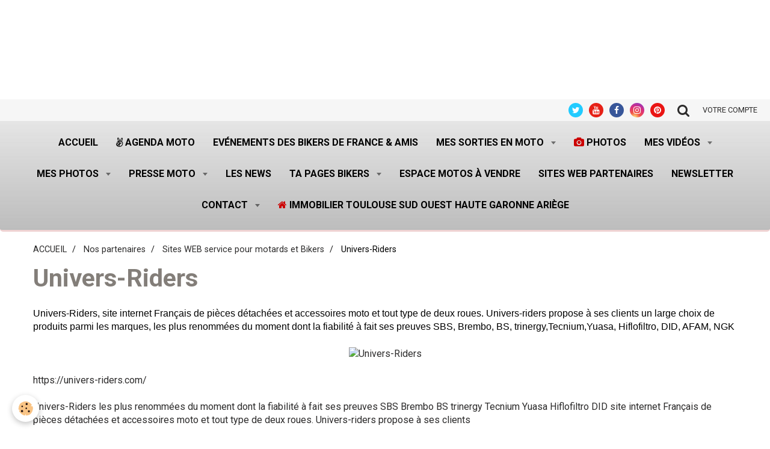

--- FILE ---
content_type: text/html; charset=UTF-8
request_url: https://www.andre-harley.com/annuaire/sites-motos/https-univers-riders-com.html
body_size: 145121
content:
    <!DOCTYPE html>
<html lang="fr">
    <head>
        <title>Univers-Riders, site internet Français de pièces détachées et accessoires moto</title>
        <meta name="theme-color" content="#EEEEEE">
        <meta name="msapplication-navbutton-color" content="#EEEEEE">
        <meta name="apple-mobile-web-app-capable" content="yes">
        <meta name="apple-mobile-web-app-status-bar-style" content="black-translucent">

        <!-- pretty / retro -->
<meta http-equiv="Content-Type" content="text/html; charset=utf-8">
<!--[if IE]>
<meta http-equiv="X-UA-Compatible" content="IE=edge">
<![endif]-->
<meta name="viewport" content="width=device-width, initial-scale=1, maximum-scale=1.0, user-scalable=no">
<meta name="msapplication-tap-highlight" content="no">
  <meta property="og:title" content="Univers-Riders, site internet Français de pièces détachées et accessoires moto"/>
  <meta property="og:url" content="https://www.andre-harley.com/annuaire/sites-motos/https-univers-riders-com.html"/>
  <meta property="og:type" content="website"/>
  <meta name="description" content="Univers-Riders, site internet Français de pièces détachées et accessoires moto et tout type de deux roues. Univers riders propose à ses clients un large choix de produits, les marques, les plus renommées du moment dont la fiabilité à fait ses preuves SBS, Brembo, BS, trinergy, Tecnium,Yuasa, Hiflofiltro, DID, AFAM, NGK" />
  <meta property="og:description" content="Univers-Riders, site internet Français de pièces détachées et accessoires moto et tout type de deux roues. Univers riders propose à ses clients un large choix de produits, les marques, les plus renommées du moment dont la fiabilité à fait ses preuves SBS, Brembo, BS, trinergy, Tecnium,Yuasa, Hiflofiltro, DID, AFAM, NGK"/>
  <meta name="keywords" content="Univers-Riders, site internet Français de pièces détachées et accessoires moto" />
  <link href="//www.andre-harley.com/themes/designlines/bottomsite/index.css?v=1768293417" rel="stylesheet">
  <link rel="canonical" href="https://www.andre-harley.com/annuaire/sites-motos/https-univers-riders-com.html">
<meta name="google-site-verification" content="google-site-verification: google3572397ab6976b85.html">
<meta name="generator" content="e-monsite (e-monsite.com)">

<link rel="icon" href="https://www.andre-harley.com/medias/site/favicon/andre-harley-com.png">

<link rel="apple-touch-icon" sizes="114x114" href="https://www.andre-harley.com/medias/site/mobilefavicon/andre-harley-com-1.png?fx=c_114_114" />
<link rel="apple-touch-icon" sizes="72x72" href="https://www.andre-harley.com/medias/site/mobilefavicon/andre-harley-com-1.png?fx=c_72_72" />
<link rel="apple-touch-icon" href="https://www.andre-harley.com/medias/site/mobilefavicon/andre-harley-com-1.png?fx=c_57_57" />
<link rel="apple-touch-icon-precomposed" href="https://www.andre-harley.com/medias/site/mobilefavicon/andre-harley-com-1.png?fx=c_57_57" />

<link href="https://fonts.googleapis.com/css?family=Cabin:300,400,700%7CRoboto:300,400,700%7CRaleway:300,400,700&amp;display=swap" rel="stylesheet">





                
                
                
                                    
                                                                                                                                    
            <link href="https://fonts.googleapis.com/css?family=Yesteryear&display=swap" rel="stylesheet">
        
        <link href="https://maxcdn.bootstrapcdn.com/font-awesome/4.7.0/css/font-awesome.min.css" rel="stylesheet">

        <link href="//www.andre-harley.com/themes/combined.css?v=6_1665404070_3560" rel="stylesheet">

        <!-- EMS FRAMEWORK -->
        <script src="//www.andre-harley.com/medias/static/themes/ems_framework/js/jquery.min.js"></script>
        <!-- HTML5 shim and Respond.js for IE8 support of HTML5 elements and media queries -->
        <!--[if lt IE 9]>
        <script src="//www.andre-harley.com/medias/static/themes/ems_framework/js/html5shiv.min.js"></script>
        <script src="//www.andre-harley.com/medias/static/themes/ems_framework/js/respond.min.js"></script>
        <![endif]-->

        <script src="//www.andre-harley.com/medias/static/themes/ems_framework/js/ems-framework.min.js?v=751"></script>

        <script src="https://www.andre-harley.com/themes/content.js?v=6_1665404070_3560&lang=fr"></script>

            <script src="//www.andre-harley.com/medias/static/js/rgpd-cookies/jquery.rgpd-cookies.js?v=751"></script>
    <script>
                                    $(document).ready(function() {
            $.RGPDCookies({
                theme: 'ems_framework',
                site: 'www.andre-harley.com',
                privacy_policy_link: '/about/privacypolicy/',
                cookies: [{"id":null,"favicon_url":"https:\/\/ssl.gstatic.com\/analytics\/20210414-01\/app\/static\/analytics_standard_icon.png","enabled":true,"model":"google_analytics","title":"Google Analytics","short_description":"Permet d'analyser les statistiques de consultation de notre site","long_description":"Indispensable pour piloter notre site internet, il permet de mesurer des indicateurs comme l\u2019affluence, les produits les plus consult\u00e9s, ou encore la r\u00e9partition g\u00e9ographique des visiteurs.","privacy_policy_url":"https:\/\/support.google.com\/analytics\/answer\/6004245?hl=fr","slug":"google-analytics"},{"id":null,"favicon_url":"","enabled":true,"model":"addthis","title":"AddThis","short_description":"Partage social","long_description":"Nous utilisons cet outil afin de vous proposer des liens de partage vers des plateformes tiers comme Twitter, Facebook, etc.","privacy_policy_url":"https:\/\/www.oracle.com\/legal\/privacy\/addthis-privacy-policy.html","slug":"addthis"}],
                modal_title: 'Gestion\u0020des\u0020cookies',
                modal_description: 'd\u00E9pose\u0020des\u0020cookies\u0020pour\u0020am\u00E9liorer\u0020votre\u0020exp\u00E9rience\u0020de\u0020navigation,\nmesurer\u0020l\u0027audience\u0020du\u0020site\u0020internet,\u0020afficher\u0020des\u0020publicit\u00E9s\u0020personnalis\u00E9es,\nr\u00E9aliser\u0020des\u0020campagnes\u0020cibl\u00E9es\u0020et\u0020personnaliser\u0020l\u0027interface\u0020du\u0020site.',
                privacy_policy_label: 'Consulter\u0020la\u0020politique\u0020de\u0020confidentialit\u00E9',
                check_all_label: 'Tout\u0020cocher',
                refuse_button: 'Refuser',
                settings_button: 'Param\u00E9trer',
                accept_button: 'Accepter',
                callback: function() {
                    // website google analytics case (with gtag), consent "on the fly"
                    if ('gtag' in window && typeof window.gtag === 'function') {
                        if (window.jsCookie.get('rgpd-cookie-google-analytics') === undefined
                            || window.jsCookie.get('rgpd-cookie-google-analytics') === '0') {
                            gtag('consent', 'update', {
                                'ad_storage': 'denied',
                                'analytics_storage': 'denied'
                            });
                        } else {
                            gtag('consent', 'update', {
                                'ad_storage': 'granted',
                                'analytics_storage': 'granted'
                            });
                        }
                    }
                }
            });
        });
    </script>
        <script async src="https://www.googletagmanager.com/gtag/js?id=G-4VN4372P6E"></script>
<script>
    window.dataLayer = window.dataLayer || [];
    function gtag(){dataLayer.push(arguments);}
    
    gtag('consent', 'default', {
        'ad_storage': 'denied',
        'analytics_storage': 'denied'
    });
    
    gtag('js', new Date());
    gtag('config', 'G-4VN4372P6E');
</script>

        
    <!-- Global site tag (gtag.js) -->
        <script async src="https://www.googletagmanager.com/gtag/js?id=UA-138655744-1"></script>
        <script>
        window.dataLayer = window.dataLayer || [];
        function gtag(){dataLayer.push(arguments);}

gtag('consent', 'default', {
            'ad_storage': 'denied',
            'analytics_storage': 'denied'
        });
        gtag('set', 'allow_ad_personalization_signals', false);
                gtag('js', new Date());
        gtag('config', 'UA-138655744-1');
    </script>

        <style>
        #overlay{position:fixed;top:0;left:0;width:100vw;height:100vh;z-index:1001}
                                #overlay.loader{display:-webkit-flex;display:flex;-webkit-justify-content:center;justify-content:center;-webkit-align-items:center;align-items:center;background-color:;opacity:1}#overlay.stop div{animation-play-state:paused}
                        .loader-spinner{color:official;display:inline-block;position:relative;width:64px;height:64px}.loader-spinner div{transform-origin:32px 32px;animation:loader-spinner 1.2s linear infinite}.loader-spinner div:after{content:" ";display:block;position:absolute;top:3px;left:29px;width:5px;height:14px;border-radius:20%;background-color:}.loader-spinner div:nth-child(1){transform:rotate(0);animation-delay:-1.1s}.loader-spinner div:nth-child(2){transform:rotate(30deg);animation-delay:-1s}.loader-spinner div:nth-child(3){transform:rotate(60deg);animation-delay:-.9s}.loader-spinner div:nth-child(4){transform:rotate(90deg);animation-delay:-.8s}.loader-spinner div:nth-child(5){transform:rotate(120deg);animation-delay:-.7s}.loader-spinner div:nth-child(6){transform:rotate(150deg);animation-delay:-.6s}.loader-spinner div:nth-child(7){transform:rotate(180deg);animation-delay:-.5s}.loader-spinner div:nth-child(8){transform:rotate(210deg);animation-delay:-.4s}.loader-spinner div:nth-child(9){transform:rotate(240deg);animation-delay:-.3s}.loader-spinner div:nth-child(10){transform:rotate(270deg);animation-delay:-.2s}.loader-spinner div:nth-child(11){transform:rotate(300deg);animation-delay:-.1s}.loader-spinner div:nth-child(12){transform:rotate(330deg);animation-delay:0s}@keyframes loader-spinner{0%{opacity:1}100%{opacity:0}}
                            </style>
        <script type="application/ld+json">
    {
        "@context" : "https://schema.org/",
        "@type" : "WebSite",
        "name" : "www.andre-harley.com/",
        "url" : "https://www.andre-harley.com/"
    }
</script>
            </head>
    <body id="annuaire_run_sites-motos_https-univers-riders-com" class="default">
        
                <div id="overlay" class="loader">
            <div class="loader-spinner">
                <div></div><div></div><div></div><div></div><div></div><div></div><div></div><div></div><div></div><div></div><div></div><div></div>
            </div>
        </div>
                        <!-- CUSTOMIZE AREA -->
        <div id="top-site">
            <h4 style="text-align: center;">&nbsp;</h4>

<p><script type="text/javascript" src="https://tags.clickintext.net/UyOvdJ4qpw63L" title="Classic (IAB)"></script></p>

        </div>
                <!-- HEADER -->
        <header id="header" class="navbar" data-fixed="true" data-margin-top="false" data-margin-bottom="true">
            <div id="header-main" data-padding="true">
                
                                <nav id="menu" class="collapse">
                                                                        <ul class="nav navbar-nav">
                    <li>
                <a href="https://www.andre-harley.com/">
                                        Accueil
                </a>
                            </li>
                    <li>
                <a href="https://www.andre-harley.com/agenda/">
                                                                                                                    <i class="fa fa-angellist"></i>
                                        Agenda moto
                </a>
                            </li>
                    <li>
                <a href="https://www.andre-harley.com/agenda/agenda-des-evenements-federation-des-bikers-de-france/"onclick="window.open(this.href);return false;">
                                        Evénements des Bikers de France & Amis
                </a>
                            </li>
                    <li class="subnav">
                <a href="https://www.andre-harley.com/pages/mes-photos-sur-la-moto/" class="subnav-toggle" data-toggle="subnav" data-animation="fade">
                                        Mes sorties en moto
                </a>
                                    <ul class="nav subnav-menu">
                                                    <li>
                                <a href="https://www.andre-harley.com/pages/mes-photos-sur-la-moto/mes-sorties-moto-2025/">
                                    Mes sorties moto 2025
                                </a>
                                                            </li>
                                                    <li class="subnav">
                                <a href="https://www.andre-harley.com/pages/mes-photos-sur-la-moto/mes-sorties-moto-2024/" class="subnav-toggle" data-toggle="subnav" data-animation="fade">
                                    Mes sorties moto 2024
                                </a>
                                                                    <ul class="nav subnav-menu">
                                                                                    <li>
                                                <a href="https://www.andre-harley.com/pages/mes-photos-sur-la-moto/mes-sorties-moto-2024/mes-sorties-en-2024-1743343757.html">Anniversaire les Jack Sons 24</a>
                                            </li>
                                                                            </ul>
                                                            </li>
                                                    <li class="subnav">
                                <a href="https://www.andre-harley.com/pages/mes-photos-sur-la-moto/mes-sortie-moto-2023/" class="subnav-toggle" data-toggle="subnav" data-animation="fade">
                                    Mes sorties moto 2023
                                </a>
                                                                    <ul class="nav subnav-menu">
                                                                                    <li>
                                                <a href="https://www.andre-harley.com/pages/mes-photos-sur-la-moto/mes-sortie-moto-2023/70-ans-de-la-corvette.html">70 ans de la CORVETTE</a>
                                            </li>
                                                                            </ul>
                                                            </li>
                                                    <li class="subnav">
                                <a href="https://www.andre-harley.com/pages/mes-photos-sur-la-moto/mes-sorties-moto-2022/" class="subnav-toggle" data-toggle="subnav" data-animation="fade">
                                    Mes sorties moto 2022
                                </a>
                                                                    <ul class="nav subnav-menu">
                                                                                    <li>
                                                <a href="https://www.andre-harley.com/pages/mes-photos-sur-la-moto/mes-sorties-moto-2022/bikers-week-end-a-bourganeuf-2022.html">BIKERS WEEK END à BOURGANEUF</a>
                                            </li>
                                                                                    <li>
                                                <a href="https://www.andre-harley.com/pages/mes-photos-sur-la-moto/mes-sorties-moto-2022/barbecue-geant-sur-la-rocade-a-toulouse.html">Barbecue GEANT à Toulouse.</a>
                                            </li>
                                                                                    <li>
                                                <a href="https://www.andre-harley.com/pages/mes-photos-sur-la-moto/mes-sorties-moto-2022/la-fete-du-cochon-a-saint-pons-de-thomieres.html">La fête du cochon à Saint-Pons</a>
                                            </li>
                                                                                    <li>
                                                <a href="https://www.andre-harley.com/pages/mes-photos-sur-la-moto/mes-sorties-moto-2022/balade-castelnau-de-montmiral.html">Balade Castelnau de Montmiral</a>
                                            </li>
                                                                            </ul>
                                                            </li>
                                                    <li class="subnav">
                                <a href="https://www.andre-harley.com/pages/mes-photos-sur-la-moto/mes-sorties-moto-2021/" class="subnav-toggle" data-toggle="subnav" data-animation="fade">
                                    Mes sorties moto 2021
                                </a>
                                                                    <ul class="nav subnav-menu">
                                                                                    <li>
                                                <a href="https://www.andre-harley.com/pages/mes-photos-sur-la-moto/mes-sorties-moto-2021/bikers-week-end-a-bourganeuf-creuse-23.html">Bikers Week End à Bourganeuf</a>
                                            </li>
                                                                                    <li>
                                                <a href="https://www.andre-harley.com/pages/mes-photos-sur-la-moto/mes-sorties-moto-2021/luchon-motors-days-2021-a-bagneres-de-luchon-31.html">Luchon Motors Days 2021</a>
                                            </li>
                                                                                    <li>
                                                <a href="https://www.andre-harley.com/pages/mes-photos-sur-la-moto/mes-sorties-moto-2021/run-tour-de-france-aout-2021.html">RUN tour de France aout 2021</a>
                                            </li>
                                                                                    <li>
                                                <a href="https://www.andre-harley.com/pages/mes-photos-sur-la-moto/mes-sorties-moto-2021/sortie-comete-avec-le-chapter-de-bayonne.html">Sortie COMETE avec le Chapter</a>
                                            </li>
                                                                                    <li>
                                                <a href="https://www.andre-harley.com/pages/mes-photos-sur-la-moto/mes-sorties-moto-2021/we-ganaderia-casanueva-elevage-de-taureaux.html">WE GANADERIA CASANUEVA élévage</a>
                                            </li>
                                                                                    <li>
                                                <a href="https://www.andre-harley.com/pages/mes-photos-sur-la-moto/mes-sorties-moto-2021/semaine-dans-le-pays-basque.html">Semaine dans le PAYS BASQUE</a>
                                            </li>
                                                                                    <li>
                                                <a href="https://www.andre-harley.com/pages/mes-photos-sur-la-moto/mes-sorties-moto-2021/we-issoudun-avec-fbf-chez-les-les-aigles-noirs.html">WE ISSOUDUN avec FBF</a>
                                            </li>
                                                                            </ul>
                                                            </li>
                                                    <li class="subnav">
                                <a href="https://www.andre-harley.com/pages/mes-photos-sur-la-moto/mes-sorties-2020/" class="subnav-toggle" data-toggle="subnav" data-animation="fade">
                                    Mes sorties moto 2020
                                </a>
                                                                    <ul class="nav subnav-menu">
                                                                                    <li>
                                                <a href="https://www.andre-harley.com/pages/mes-photos-sur-la-moto/mes-sorties-2020/first-anniversary-filius-gallia-ariege-09.html">First Anniversary FILIUS  GALL</a>
                                            </li>
                                                                                    <li>
                                                <a href="https://www.andre-harley.com/pages/mes-photos-sur-la-moto/mes-sorties-2020/journees-coyotes-a-nogaro.html">Journées Coyotes  à Nogaro</a>
                                            </li>
                                                                                    <li>
                                                <a href="https://www.andre-harley.com/pages/mes-photos-sur-la-moto/mes-sorties-2020/we-a-st-cyprien.html">WE à ST Cyprien</a>
                                            </li>
                                                                                    <li>
                                                <a href="https://www.andre-harley.com/pages/mes-photos-sur-la-moto/mes-sorties-2020/bikers-week-end-a-bourganeuf-creuse-23.html">Bikers Week End à Bourganeuf</a>
                                            </li>
                                                                                    <li>
                                                <a href="https://www.andre-harley.com/pages/mes-photos-sur-la-moto/mes-sorties-2020/etape-peyssies-run-fbf.html">Etape PEYSSIES RUN FBF</a>
                                            </li>
                                                                                    <li>
                                                <a href="https://www.andre-harley.com/pages/mes-photos-sur-la-moto/mes-sorties-2020/repas-concession-hd-bayonne.html">Repas Concession HD Bayonne</a>
                                            </li>
                                                                            </ul>
                                                            </li>
                                                    <li class="subnav">
                                <a href="https://www.andre-harley.com/pages/mes-photos-sur-la-moto/mes-sorties-moto-2019/" class="subnav-toggle" data-toggle="subnav" data-animation="fade">
                                    Mes sorties moto 2019
                                </a>
                                                                    <ul class="nav subnav-menu">
                                                                                    <li>
                                                <a href="https://www.andre-harley.com/pages/mes-photos-sur-la-moto/mes-sorties-moto-2019/aurignac-sous-pression.html">AURIGNAC sous PRESSION</a>
                                            </li>
                                                                                    <li>
                                                <a href="https://www.andre-harley.com/pages/mes-photos-sur-la-moto/mes-sorties-moto-2019/4-jours-en-aveyron.html">4 jours en AVEYRON</a>
                                            </li>
                                                                                    <li>
                                                <a href="https://www.andre-harley.com/pages/mes-photos-sur-la-moto/mes-sorties-moto-2019/ro.html">ROCK AND ROLL CIRCUS FESTIVAL</a>
                                            </li>
                                                                                    <li>
                                                <a href="https://www.andre-harley.com/pages/mes-photos-sur-la-moto/mes-sorties-moto-2019/johnny-hallyday-rassemblement-de-bikers-a-toulouse-31.html">Johnny Hallyday,  à Toulouse</a>
                                            </li>
                                                                                    <li>
                                                <a href="https://www.andre-harley.com/pages/mes-photos-sur-la-moto/mes-sorties-moto-2019/breizh-15.html">BREIZH BROTHERS HD 15</a>
                                            </li>
                                                                                    <li>
                                                <a href="https://www.andre-harley.com/pages/mes-photos-sur-la-moto/mes-sorties-moto-2019/balade-le-col-du-port-en-ariege-09.html">Balade le Col de Port Ariège</a>
                                            </li>
                                                                                    <li>
                                                <a href="https://www.andre-harley.com/pages/mes-photos-sur-la-moto/mes-sorties-moto-2019/1-er-balade-de-l-annee-2019.html">1 er balade de l'année 2019</a>
                                            </li>
                                                                            </ul>
                                                            </li>
                                                    <li class="subnav">
                                <a href="https://www.andre-harley.com/pages/mes-photos-sur-la-moto/mes-sorties-moto-2018/" class="subnav-toggle" data-toggle="subnav" data-animation="fade">
                                    Mes sorties moto 2018
                                </a>
                                                                    <ul class="nav subnav-menu">
                                                                                    <li>
                                                <a href="https://www.andre-harley.com/pages/mes-photos-sur-la-moto/mes-sorties-moto-2018/show-bike-2018-a-montalivet.html">SHOW BIKE 2018 à MONTALIVET</a>
                                            </li>
                                                                                    <li>
                                                <a href="https://www.andre-harley.com/pages/mes-photos-sur-la-moto/mes-sorties-moto-2018/aurignac-sous-pression-31-oct-2018.html">AURIGNAC sous PRESSION</a>
                                            </li>
                                                                                    <li>
                                                <a href="https://www.andre-harley.com/pages/mes-photos-sur-la-moto/mes-sorties-moto-2018/soiree-escouade-a-40-labenne.html">Soirée ESCOUADE à 40 Labenne</a>
                                            </li>
                                                                                    <li>
                                                <a href="https://www.andre-harley.com/pages/mes-photos-sur-la-moto/mes-sorties-moto-2018/euskadi-tour-mai-2018.html">EUSKADI TOUR mai 2018</a>
                                            </li>
                                                                                    <li>
                                                <a href="https://www.andre-harley.com/pages/mes-photos-sur-la-moto/mes-sorties-moto-2018/journee-americaine-chez-ums.html">Journée AMERICAINE chez UMS</a>
                                            </li>
                                                                            </ul>
                                                            </li>
                                                    <li class="subnav">
                                <a href="https://www.andre-harley.com/pages/mes-photos-sur-la-moto/sorties-2017/" class="subnav-toggle" data-toggle="subnav" data-animation="fade">
                                    Mes sorties moto 2017
                                </a>
                                                                    <ul class="nav subnav-menu">
                                                                                    <li>
                                                <a href="https://www.andre-harley.com/pages/mes-photos-sur-la-moto/sorties-2017/virolos-en-ariege.html">VIROLOS en ARIEGE</a>
                                            </li>
                                                                                    <li>
                                                <a href="https://www.andre-harley.com/pages/mes-photos-sur-la-moto/sorties-2017/interchapter-la-rochelle.html">INTERCHAPTER LA ROCHELLE</a>
                                            </li>
                                                                                    <li>
                                                <a href="https://www.andre-harley.com/pages/mes-photos-sur-la-moto/sorties-2017/tonnerre-mecanique-sept-2017.html">TONNERRE MECANIQUE sept 2017</a>
                                            </li>
                                                                                    <li>
                                                <a href="https://www.andre-harley.com/pages/mes-photos-sur-la-moto/sorties-2017/morzine-harley-days-juillet-2017.html">MORZINE HARLEY DAYS juil 2017</a>
                                            </li>
                                                                                    <li>
                                                <a href="https://www.andre-harley.com/pages/mes-photos-sur-la-moto/sorties-2017/show-bike-montalivet-juin-2017.html">SHOW BIKE MONTALIVET juin 2017</a>
                                            </li>
                                                                                    <li>
                                                <a href="https://www.andre-harley.com/pages/mes-photos-sur-la-moto/sorties-2017/wheels-and-waves.html">WHEELS and WAVES juin 2017</a>
                                            </li>
                                                                                    <li>
                                                <a href="https://www.andre-harley.com/pages/mes-photos-sur-la-moto/sorties-2017/eurofestival-port-grimaud-2017.html">Eurofestival Port Grimaud 2017</a>
                                            </li>
                                                                                    <li>
                                                <a href="https://www.andre-harley.com/pages/mes-photos-sur-la-moto/sorties-2017/olds-school-bikes.html">OLDSCHOOL BIKE</a>
                                            </li>
                                                                                    <li>
                                                <a href="https://www.andre-harley.com/pages/mes-photos-sur-la-moto/sorties-2017/trial-show-international-a-bordeaux.html">TRIAL SHOW INTERNATIONAL</a>
                                            </li>
                                                                            </ul>
                                                            </li>
                                                    <li class="subnav">
                                <a href="https://www.andre-harley.com/pages/mes-photos-sur-la-moto/mes-sorties-motos-2016/" class="subnav-toggle" data-toggle="subnav" data-animation="fade">
                                    Mes sortie motos 2016
                                </a>
                                                                    <ul class="nav subnav-menu">
                                                                                    <li>
                                                <a href="https://www.andre-harley.com/pages/mes-photos-sur-la-moto/mes-sorties-motos-2016/le-pere-noel-2017-avec-harley-toulouse.html">Le PERE NOEL 2016 en moto</a>
                                            </li>
                                                                                    <li>
                                                <a href="https://www.andre-harley.com/pages/mes-photos-sur-la-moto/mes-sorties-motos-2016/telethon-a-st-lys-31.html">TELETHON à ST LYS 31</a>
                                            </li>
                                                                                    <li>
                                                <a href="https://www.andre-harley.com/pages/mes-photos-sur-la-moto/mes-sorties-motos-2016/aur.html">AURIGNAC sous PRESSION</a>
                                            </li>
                                                                                    <li>
                                                <a href="https://www.andre-harley.com/pages/mes-photos-sur-la-moto/mes-sorties-motos-2016/superbike-championnat-de-france-albi.html">SUPERBIKE Championnat de Franc</a>
                                            </li>
                                                                                    <li>
                                                <a href="https://www.andre-harley.com/pages/mes-photos-sur-la-moto/mes-sorties-motos-2016/destination-we-carcassonne-en-moto.html">CARCASSONNE</a>
                                            </li>
                                                                                    <li>
                                                <a href="https://www.andre-harley.com/pages/mes-photos-sur-la-moto/mes-sorties-motos-2016/les-pieds-dans-l-orb.html">Les PIEDS dans L'ORB</a>
                                            </li>
                                                                                    <li>
                                                <a href="https://www.andre-harley.com/pages/mes-photos-sur-la-moto/mes-sorties-motos-2016/tonn.html">TONNERRE MECANIQUE sept 2016</a>
                                            </li>
                                                                                    <li>
                                                <a href="https://www.andre-harley.com/pages/mes-photos-sur-la-moto/mes-sorties-motos-2016/barcelone-en-moto.html">BARCELONE en moto</a>
                                            </li>
                                                                                    <li>
                                                <a href="https://www.andre-harley.com/pages/mes-photos-sur-la-moto/mes-sorties-motos-2016/festival-de-tours.html">AMERICAN TOURS FESTIVAL 2016</a>
                                            </li>
                                                                                    <li>
                                                <a href="https://www.andre-harley.com/pages/mes-photos-sur-la-moto/mes-sorties-motos-2016/benediction-des-motards-a-lourdes.html">Bénédiction des motardsLourde</a>
                                            </li>
                                                                                    <li>
                                                <a href="https://www.andre-harley.com/pages/mes-photos-sur-la-moto/mes-sorties-motos-2016/moto-cross-a-31-auribail.html">Moto-cross à 31 Auribail</a>
                                            </li>
                                                                                    <li>
                                                <a href="https://www.andre-harley.com/pages/mes-photos-sur-la-moto/mes-sorties-motos-2016/wheels-and-waves-juin-2016-1.html">WHEELS and WAVES juin 2016</a>
                                            </li>
                                                                                    <li>
                                                <a href="https://www.andre-harley.com/pages/mes-photos-sur-la-moto/mes-sorties-motos-2016/wheels-and-waves-juin-2016.html">WHEELS and WAVES 2016 balade</a>
                                            </li>
                                                                                    <li>
                                                <a href="https://www.andre-harley.com/pages/mes-photos-sur-la-moto/mes-sorties-motos-2016/photos-de-la-semaine-la-corse.html">LA CORSE en moto.</a>
                                            </li>
                                                                                    <li>
                                                <a href="https://www.andre-harley.com/pages/mes-photos-sur-la-moto/mes-sorties-motos-2016/mes-photos-de-la-semaine.html">Mes photos, MANIF FFMC, Harley</a>
                                            </li>
                                                                            </ul>
                                                            </li>
                                                    <li class="subnav">
                                <a href="https://www.andre-harley.com/pages/mes-photos-sur-la-moto/mes-sorties-moto-2015/" class="subnav-toggle" data-toggle="subnav" data-animation="fade">
                                    Mes sorties moto 2015
                                </a>
                                                                    <ul class="nav subnav-menu">
                                                                                    <li>
                                                <a href="https://www.andre-harley.com/pages/mes-photos-sur-la-moto/mes-sorties-moto-2015/page.html">ANDORRE en moto</a>
                                            </li>
                                                                                    <li>
                                                <a href="https://www.andre-harley.com/pages/mes-photos-sur-la-moto/mes-sorties-moto-2015/wheels-and-waves.html">WHEELS and WAVES juin 2015</a>
                                            </li>
                                                                            </ul>
                                                            </li>
                                            </ul>
                            </li>
                    <li>
                <a href="https://www.saal-digital.net/profiles/Andre-Pierre/#/"onclick="window.open(this.href);return false;">
                                                                                                                    <i class="fa fa-camera" style="color:rgb(204, 0, 0)"></i>
                                        PHOTOS 
                </a>
                            </li>
                    <li class="subnav">
                <a href="https://www.andre-harley.com/videos/" class="subnav-toggle" data-toggle="subnav" data-animation="fade">
                                        Mes vidéos
                </a>
                                    <ul class="nav subnav-menu">
                                                    <li class="subnav">
                                <a href="https://www.andre-harley.com/videos/mes-videos-2022/" class="subnav-toggle" data-toggle="subnav" data-animation="fade">
                                    Mes vidéos 2022
                                </a>
                                                                    <ul class="nav subnav-menu">
                                                                                    <li>
                                                <a href="https://www.andre-harley.com/videos/mes-videos-2022/manifestation-du-12-mars-barbecue-sur-la-rocade-a-toulouse.html">Manifestation du 12 mars, barbecue sur la rocade à Toulouse.</a>
                                            </li>
                                                                            </ul>
                                                            </li>
                                                    <li class="subnav">
                                <a href="https://www.andre-harley.com/videos/mes-videos-2021/" class="subnav-toggle" data-toggle="subnav" data-animation="fade">
                                    Mes vidéos 2021
                                </a>
                                                                    <ul class="nav subnav-menu">
                                                                                    <li>
                                                <a href="https://www.andre-harley.com/videos/mes-videos-2021/run-bikers-2021les-motos-americaines-et-la-kulture-kustom.html">RUN BIKERS 2021</a>
                                            </li>
                                                                                    <li>
                                                <a href="https://www.andre-harley.com/videos/mes-videos-2021/run-fbf-2021.html">RUN FBF 2021,</a>
                                            </li>
                                                                                    <li>
                                                <a href="https://www.andre-harley.com/videos/mes-videos-2021/we-bikers-a-bourganeuf-dans-la-creuse.html">WE BIKERS à Bourganeuf dans la Creuse</a>
                                            </li>
                                                                                    <li>
                                                <a href="https://www.andre-harley.com/videos/mes-videos-2021/rox-anne-soiree-pole-dance.html">ROX ANNE soirée POLE DANCE</a>
                                            </li>
                                                                                    <li>
                                                <a href="https://www.andre-harley.com/videos/mes-videos-2021/run-2021-bikers.html">RUN 2021 bikers</a>
                                            </li>
                                                                            </ul>
                                                            </li>
                                                    <li class="subnav">
                                <a href="https://www.andre-harley.com/videos/mes-videos-2020/" class="subnav-toggle" data-toggle="subnav" data-animation="fade">
                                    Mes vidéos 2020
                                </a>
                                                                    <ul class="nav subnav-menu">
                                                                                    <li>
                                                <a href="https://www.andre-harley.com/videos/mes-videos-2020/journees-coyotes-aout-2020-les-stands-la-course.html">Journées Coyotes aout 2020 les stands la course</a>
                                            </li>
                                                                                    <li>
                                                <a href="https://www.andre-harley.com/videos/mes-videos-2020/journees-coyotes-aout-2020-la-course.html">Journées Coyotes aout 2020 la course</a>
                                            </li>
                                                                                    <li>
                                                <a href="https://www.andre-harley.com/videos/mes-videos-2020/1-er-anniversaire-filius-gallia-mc-ariege-09.html">1 er anniversaire FILIUS GALLIA MC ARIEGE 09</a>
                                            </li>
                                                                                    <li>
                                                <a href="https://www.andre-harley.com/videos/mes-videos-2020/we-bikers-a-bourganeuf.html">WE Bikers à Bourganeuf</a>
                                            </li>
                                                                                    <li>
                                                <a href="https://www.andre-harley.com/videos/mes-videos-2020/bikers-a-bourganeuf-dans-la-creuse.html">Bikers à BOURGANEUF dans la Creuse</a>
                                            </li>
                                                                                    <li>
                                                <a href="https://www.andre-harley.com/videos/mes-videos-2020/reveil-de-bikers-a-bourganeuf.html">Réveil de Bikers à Bourganeuf,</a>
                                            </li>
                                                                                    <li>
                                                <a href="https://www.andre-harley.com/videos/mes-videos-2020/virolos-a-gogo-en-moto.html">Virolos à GOGO en moto</a>
                                            </li>
                                                                                    <li>
                                                <a href="https://www.andre-harley.com/videos/mes-videos-2020/balade-en-moto-vallee-de-la-leze.html">Balade en moto vallée de La LEZE</a>
                                            </li>
                                                                            </ul>
                                                            </li>
                                                    <li class="subnav">
                                <a href="https://www.andre-harley.com/videos/mes-videos-2019/" class="subnav-toggle" data-toggle="subnav" data-animation="fade">
                                    Mes vidéos 2019
                                </a>
                                                                    <ul class="nav subnav-menu">
                                                                                    <li>
                                                <a href="https://www.andre-harley.com/videos/mes-videos-2019/aurignac-sous-pression.html">Aurignac Sous Pression</a>
                                            </li>
                                                                                    <li>
                                                <a href="https://www.andre-harley.com/videos/mes-videos-2019/balade-en-aveyron-plateau-de-l-aubrac-en-harley-davidson-fhd.html">Balade en AVEYRON, Plateau de l'AUBRAC en Harley Davidson FHD</a>
                                            </li>
                                                                                    <li>
                                                <a href="https://www.andre-harley.com/videos/mes-videos-2019/philippe-en-moto-aveyron.html">Philippe en moto, AVEYRON</a>
                                            </li>
                                                                                    <li>
                                                <a href="https://www.andre-harley.com/videos/mes-videos-2019/interview-de-michel-par-tf1.html">Interview de Michel par TF1</a>
                                            </li>
                                                                                    <li>
                                                <a href="https://www.andre-harley.com/videos/mes-videos-2019/bikers-inauguration-esplanade-johnny-hallyday.html">Bikers, inauguration esplanade Johnny Hallyday</a>
                                            </li>
                                                                                    <li>
                                                <a href="https://www.andre-harley.com/videos/mes-videos-2019/bikers-a-toulouse-inauguration-de-l-esplanade-johnny-hallyday.html">Bikers à Toulouse, Inauguration de l'esplanade Johnny Hallyday</a>
                                            </li>
                                                                                    <li>
                                                <a href="https://www.andre-harley.com/videos/mes-videos-2019/balade-en-moto-direction-montcuq.html">Balade en moto direction MONTCUQ</a>
                                            </li>
                                                                                    <li>
                                                <a href="https://www.andre-harley.com/videos/mes-videos-2019/les-sheriff-rock-and-roll-circus-festival-a-villeneuve-sur-lot.html">LES SHERIFF  Rock and Roll Circus Festival à Villeneuve sur Lot</a>
                                            </li>
                                                                                    <li>
                                                <a href="https://www.andre-harley.com/videos/mes-videos-2019/affiches-rassemblements-bikers-2019.html">AFFICHES RASSEMBLEMENTS BIKERS 2019</a>
                                            </li>
                                                                                    <li>
                                                <a href="https://www.andre-harley.com/videos/mes-videos-2019/balade-en-moto-samedi-5-janvier-2019.html">Balade en moto samedi 5 janvier 2019</a>
                                            </li>
                                                                            </ul>
                                                            </li>
                                                    <li class="subnav">
                                <a href="https://www.andre-harley.com/videos/mes-videos-2018/" class="subnav-toggle" data-toggle="subnav" data-animation="fade">
                                    Mes vidéos 2018
                                </a>
                                                                    <ul class="nav subnav-menu">
                                                                                    <li>
                                                <a href="https://www.andre-harley.com/videos/mes-videos-2018/virolos-en-ariege.html">VIROLOS en Ariège..</a>
                                            </li>
                                                                                    <li>
                                                <a href="https://www.andre-harley.com/videos/mes-videos-2018/show-bike-montalivet-2018.html">SHOW BIKE MONTALIVET 2018</a>
                                            </li>
                                                                                    <li>
                                                <a href="https://www.andre-harley.com/videos/mes-videos-2018/eukasdi-tours-2018.html">EUKASDI TOURS 2018</a>
                                            </li>
                                                                            </ul>
                                                            </li>
                                                    <li class="subnav">
                                <a href="https://www.andre-harley.com/videos/mes-videos-2017/" class="subnav-toggle" data-toggle="subnav" data-animation="fade">
                                    Mes vidéos 2017
                                </a>
                                                                    <ul class="nav subnav-menu">
                                                                                    <li>
                                                <a href="https://www.andre-harley.com/videos/mes-videos-2017/eurofestival-de-morzine-juillet-2017.html">EUROFESTIVAL de MORZINE JUILLET 2017</a>
                                            </li>
                                                                                    <li>
                                                <a href="https://www.andre-harley.com/videos/mes-videos-2017/balade-en-moto-dans-les-alpes-cascade-du-rouget.html">Balade en moto dans les ALPES, CASCADE du ROUGET</a>
                                            </li>
                                                                                    <li>
                                                <a href="https://www.andre-harley.com/videos/mes-videos-2017/balade-dans-les-alpes-direction-morzine.html">Balade dans les ALPES direction MORZINE</a>
                                            </li>
                                                                                    <li>
                                                <a href="https://www.andre-harley.com/videos/mes-videos-2017/eurofestival-de-port-grimaud-2017-la-parade.html">EUROFESTIVAL de PORT GRIMAUD 2017 LA PARADE</a>
                                            </li>
                                                                                    <li>
                                                <a href="https://www.andre-harley.com/videos/mes-videos-2017/harley-plage-de-cogolin.html">HARLEY plage de COGOLIN</a>
                                            </li>
                                                                                    <li>
                                                <a href="https://www.andre-harley.com/videos/mes-videos-2017/eurofestival-de-port-grimaud-mai-2017.html">EUROFESTIVAL de PORT GRIMAUD mai 2017</a>
                                            </li>
                                                                                    <li>
                                                <a href="https://www.andre-harley.com/videos/mes-videos-2017/oldschool-biker-toulouse.html">OLDSCHOOL BIKER TOULOUSE.</a>
                                            </li>
                                                                                    <li>
                                                <a href="https://www.andre-harley.com/videos/mes-videos-2017/trial-show-international-bordeaux-2017.html">TRIAL SHOW INTERNATIONAL BORDEAUX 2017</a>
                                            </li>
                                                                            </ul>
                                                            </li>
                                                    <li class="subnav">
                                <a href="https://www.andre-harley.com/videos/mes-videos-2016/" class="subnav-toggle" data-toggle="subnav" data-animation="fade">
                                    Mes vidéos 2016
                                </a>
                                                                    <ul class="nav subnav-menu">
                                                                                    <li>
                                                <a href="https://www.andre-harley.com/videos/mes-videos-2016/benediction-des-motards-a-lourdes-juin-2016-1.html">Bénédiction des motards à LOURDES juin 2016</a>
                                            </li>
                                                                                    <li>
                                                <a href="https://www.andre-harley.com/videos/mes-videos-2016/tonnerre-mecanique-motos-sept-2016-a-de-saint-sulpice-la-pointe-midi-pyrenees-france.html">TONNERRE MECANIQUE MOTOS sept 2016 à De Saint-Sulpice-La-Pointe, Midi-Pyrenees, France</a>
                                            </li>
                                                                                    <li>
                                                <a href="https://www.andre-harley.com/videos/mes-videos-2016/wheels-and-waves-le-village.html">WHEELS and WAVES le village</a>
                                            </li>
                                                                                    <li>
                                                <a href="https://www.andre-harley.com/videos/mes-videos-2016/american-tours-festival.html">AMERICAN TOURS FESTIVAL</a>
                                            </li>
                                                                                    <li>
                                                <a href="https://www.andre-harley.com/videos/mes-videos-2016/show-freestyle-a-albi.html">SHOW FREESTYLE à ALBI</a>
                                            </li>
                                                                                    <li>
                                                <a href="https://www.andre-harley.com/videos/mes-videos-2016/superbike-2016-a-albi.html">SUPERBIKE 2016 à ALBI</a>
                                            </li>
                                                                                    <li>
                                                <a href="https://www.andre-harley.com/videos/mes-videos-2016/carcassonne-we-en-moto.html">CARCASSONNE WE en moto</a>
                                            </li>
                                                                                    <li>
                                                <a href="https://www.andre-harley.com/videos/mes-videos-2016/wheels-and-waves-course-jaizkibel.html">WHEELS and WAVES juin 2016 course JAIZKIBEL</a>
                                            </li>
                                                                                    <li>
                                                <a href="https://www.andre-harley.com/videos/mes-videos-2016/wheels-an-waves-course-2016.html">Wheels an Waves course 2016</a>
                                            </li>
                                                                                    <li>
                                                <a href="https://www.andre-harley.com/videos/mes-videos-2016/wheels-and-waves-expo-art-ride-1.html">WHEELS and WAVES EXPO ART RIDE.</a>
                                            </li>
                                                                                    <li>
                                                <a href="https://www.andre-harley.com/videos/mes-videos-2016/moto-cross-cup-31-auribail-1.html">MOTO-CROSS CUP 31 AURIBAIL</a>
                                            </li>
                                                                                    <li>
                                                <a href="https://www.andre-harley.com/videos/mes-videos-2016/harley-chez-harley-toulouse-1.html">HARLEY chez HARLEY TOULOUSE</a>
                                            </li>
                                                                                    <li>
                                                <a href="https://www.andre-harley.com/videos/mes-videos-2016/les-motards-en-colere.html">Les motards en colère</a>
                                            </li>
                                                                            </ul>
                                                            </li>
                                                    <li class="subnav">
                                <a href="https://www.andre-harley.com/videos/mes-videos/" class="subnav-toggle" data-toggle="subnav" data-animation="fade">
                                    Mes videos 2015
                                </a>
                                                                    <ul class="nav subnav-menu">
                                                                                    <li>
                                                <a href="https://www.andre-harley.com/videos/mes-videos/tonnerre-mecanique-2015.html">Tonnerre mécanique 2015</a>
                                            </li>
                                                                                    <li>
                                                <a href="https://www.andre-harley.com/videos/mes-videos/wheels-and-waves-juin-2015.html">Wheels and Waves juin  2015</a>
                                            </li>
                                                                                    <li>
                                                <a href="https://www.andre-harley.com/videos/mes-videos/wheels-and-waves.html">Wheels and Waves</a>
                                            </li>
                                                                                    <li>
                                                <a href="https://www.andre-harley.com/videos/mes-videos/sortie-chapter-toulouse-a-cucugnan.html">Sortie Chapter Toulouse à Cucugnan</a>
                                            </li>
                                                                                    <li>
                                                <a href="https://www.andre-harley.com/videos/mes-videos/morzine-harley-days-2015.html">MORZINE HARLEY DAYS 2015</a>
                                            </li>
                                                                                    <li>
                                                <a href="https://www.andre-harley.com/videos/mes-videos/cochon-de-lait-a-limoux-1.html">COCHON DE LAIT à LIMOUX</a>
                                            </li>
                                                                                    <li>
                                                <a href="https://www.andre-harley.com/videos/mes-videos/camargue-3-jours-debalade-en-moto.html">CAMARGUE 3 jours de balade en moto.</a>
                                            </li>
                                                                                    <li>
                                                <a href="https://www.andre-harley.com/videos/mes-videos/wheels-and-waves-biarritz-juin-2015.html">WHEELS and WAVES BIARRITZ Juin 2015</a>
                                            </li>
                                                                            </ul>
                                                            </li>
                                                    <li class="subnav">
                                <a href="https://www.andre-harley.com/videos/nouveautes-motos-2021/" class="subnav-toggle" data-toggle="subnav" data-animation="fade">
                                    Nouveautés motos
                                </a>
                                                                    <ul class="nav subnav-menu">
                                                                                    <li>
                                                <a href="https://www.andre-harley.com/videos/nouveautes-motos-2021/moto-news-1-votre-emission-100-moto.html">Moto News #1 : votre émission 100% moto !</a>
                                            </li>
                                                                                    <li>
                                                <a href="https://www.andre-harley.com/videos/nouveautes-motos-2021/further-faster-new-from-harley-davidson-in-2022.html">Further. Faster. | New From Harley-Davidson in 2022</a>
                                            </li>
                                                                                    <li>
                                                <a href="https://www.andre-harley.com/videos/nouveautes-motos-2021/vlog-un-nouveau-constructeur-moto-francais.html">DAB Motors ! constructeur moto, Français</a>
                                            </li>
                                                                                    <li>
                                                <a href="https://www.andre-harley.com/videos/nouveautes-motos-2021/bmw-r18-vs-harley-davidson-deluxe-107-l-duel-motorlive.html">BMW R18 vs HARLEY-DAVIDSON DELUXE 107</a>
                                            </li>
                                                                                    <li>
                                                <a href="https://www.andre-harley.com/videos/nouveautes-motos-2021/presentation-des-nouveautes-2021-salon-virtuel-de-la-moto.html">Présentation des nouveautés 2021 - Salon virtuel de la Moto</a>
                                            </li>
                                                                                    <li>
                                                <a href="https://www.andre-harley.com/videos/nouveautes-motos-2021/2021-indian-roadmaster-limited-tm.html">Indian Roadmaster Limited |TM 2021</a>
                                            </li>
                                                                                    <li>
                                                <a href="https://www.andre-harley.com/videos/nouveautes-motos-2021/2021-indian-roadmaster-dark-horse-jack-daniel-s-limited-edition-tm.html">2021 Indian Roadmaster Dark Horse Jack Daniel’s Limited Edition TM</a>
                                            </li>
                                                                                    <li>
                                                <a href="https://www.andre-harley.com/videos/nouveautes-motos-2021/essai-indian-1200-ftr-rally-2020.html">Essai Indian 1200 FTR Rally (2020)</a>
                                            </li>
                                                                            </ul>
                                                            </li>
                                                    <li class="subnav">
                                <a href="https://www.andre-harley.com/videos/videos-musique/" class="subnav-toggle" data-toggle="subnav" data-animation="fade">
                                    VIDEOS  DIVERSES
                                </a>
                                                                    <ul class="nav subnav-menu">
                                                                                    <li>
                                                <a href="https://www.andre-harley.com/videos/videos-musique/celebrating-120-years-of-harley-davidson.html">Celebrating 120 Years of Harley-Davidson</a>
                                            </li>
                                                                                    <li>
                                                <a href="https://www.andre-harley.com/videos/videos-musique/go-takamine-indian-chief-customs.html">Go Takamine | Indian Chief Customs</a>
                                            </li>
                                                                                    <li>
                                                <a href="https://www.andre-harley.com/videos/videos-musique/like-a-cowboy-music-video-1.html">Like a Cowboy (music Video)</a>
                                            </li>
                                                                                    <li>
                                                <a href="https://www.andre-harley.com/videos/videos-musique/la-normandy-beach-race-iii-by-givetogod.html">LA NORMANDY BEACH RACE III by Givetogod</a>
                                            </li>
                                                                                    <li>
                                                <a href="https://www.andre-harley.com/videos/videos-musique/run-bikers-tour-de-france-2020.html">Run Bikers Tour de France 2020</a>
                                            </li>
                                                                                    <li>
                                                <a href="https://www.andre-harley.com/videos/videos-musique/aces-experience-2020-run-des-as.html">Aces Experience 2020 - Run des As</a>
                                            </li>
                                                                                    <li>
                                                <a href="https://www.andre-harley.com/videos/videos-musique/top-5-the-best-handmade-motorcycles-from-bobber-of-2020.html">top 5 the best handmade motorcycles from bobber of 2020</a>
                                            </li>
                                                                                    <li>
                                                <a href="https://www.andre-harley.com/videos/videos-musique/j-ai-tout-quitte-pour-un-roadtrip-edition-remasterisee.html">J'AI TOUT QUITTÉ POUR UN ROADTRIP ! EDITION REMASTERISÉE</a>
                                            </li>
                                                                                    <li>
                                                <a href="https://www.andre-harley.com/videos/videos-musique/voyage-au-pays-de-la-custom-culture-1-2-contenu-officiel-moto-journal.html">Voyage au Pays de la Custom Culture 1/2 (  contenu officiel Moto Journal )</a>
                                            </li>
                                                                                    <li>
                                                <a href="https://www.andre-harley.com/videos/videos-musique/voyage-au-pays-de-la-custom-culture-2-2-moto-journal-contenu-officiel.html">Voyage au pays de la Custom Culture 2/2 ( Moto Journal contenu officiel )</a>
                                            </li>
                                                                                    <li>
                                                <a href="https://www.andre-harley.com/videos/videos-musique/harley-davidson-stellalpina-by-roberto-rossi-1.html">HARLEY- DAVIDSON STELLALPINA BY ROBERTO ROSSI</a>
                                            </li>
                                                                                    <li>
                                                <a href="https://www.andre-harley.com/videos/videos-musique/james-blunt-bonfire-heart.html">James Blunt - Bonfire Heart</a>
                                            </li>
                                                                                    <li>
                                                <a href="https://www.andre-harley.com/videos/videos-musique/joan-ov-arc-born-to-be-wild-live-harley-days-morzine-2015.html">JOAN OV ARC -   BORN TO BE WILD / LIVE HARLEY DAYS - MORZINE 2015</a>
                                            </li>
                                                                                    <li>
                                                <a href="https://www.andre-harley.com/videos/videos-musique/james-blunt-bonfire-heart-official-video.html">James Blunt - Bonfire Heart [Official Video]</a>
                                            </li>
                                                                                    <li>
                                                <a href="https://www.andre-harley.com/videos/videos-musique/harley-davidson-stellalpina-by-roberto-rossi.html">HARLEY-DAVIDSON STELLALPINA BY ROBERTO ROSSI</a>
                                            </li>
                                                                                    <li>
                                                <a href="https://www.andre-harley.com/videos/videos-musique/poker-run-outcasts-mc-la-balade.html">Poker Run Outcasts MC - La Balade</a>
                                            </li>
                                                                                    <li>
                                                <a href="https://www.andre-harley.com/videos/videos-musique/la-team-bre4k8ut-au-show-bike-wheels-waves-2014.html">La Team Bre4k8ut au show Bike Wheels & Waves 2014</a>
                                            </li>
                                                                                    <li>
                                                <a href="https://www.andre-harley.com/videos/videos-musique/southsiders-presents-wheels-waves-second-edition.html">Southsiders Presents: Wheels & Waves - Second Edition</a>
                                            </li>
                                                                            </ul>
                                                            </li>
                                                    <li>
                                <a href="https://www.andre-harley.com/videos/videos-musique/celebrating-120-years-of-harley-davidson.html">
                                    Celebrating 120 Years of Harley-Davidson
                                </a>
                                                            </li>
                                            </ul>
                            </li>
                    <li class="subnav">
                <a href="https://www.andre-harley.com/album-photos/" class="subnav-toggle" data-toggle="subnav" data-animation="fade">
                                        Mes photos
                </a>
                                    <ul class="nav subnav-menu">
                                                    <li class="subnav">
                                <a href="https://www.andre-harley.com/album-photos/sorties-2022/" class="subnav-toggle" data-toggle="subnav" data-animation="fade">
                                    Sorties 2022
                                </a>
                                                                    <ul class="nav subnav-menu">
                                                                                    <li>
                                                <a href="https://www.andre-harley.com/album-photos/sorties-2022/photos-guy-larra/">Photos Guy LARRA</a>
                                            </li>
                                                                                    <li>
                                                <a href="https://www.andre-harley.com/album-photos/sorties-2022/photos-sandra/">Photos Sandra</a>
                                            </li>
                                                                                    <li>
                                                <a href="https://www.andre-harley.com/album-photos/sorties-2022/photos-de-jian-micheu-wcs-sh0w-bikes-2022/">Photos de Jian Micheu Wcs SH0W BIKES 2022</a>
                                            </li>
                                                                                    <li>
                                                <a href="https://www.andre-harley.com/album-photos/sorties-2022/balade-massif-la-clape-photos-stephane/">Balade MASSIF La CLAPE photos Stéphane</a>
                                            </li>
                                                                                    <li>
                                                <a href="https://www.andre-harley.com/album-photos/sorties-2022/la-fete-du-cochon-a-saint-pons-de-thomieres/">La fête du cochon à Saint-Pons-de-Thomières</a>
                                            </li>
                                                                                    <li>
                                                <a href="https://www.andre-harley.com/album-photos/sorties-2022/manifestation-de-biker-le-12-mars/">Manifestation de BIKER le 12 mars</a>
                                            </li>
                                                                                    <li>
                                                <a href="https://www.andre-harley.com/album-photos/sorties-2022/jb-avec-les-lag-spirit-a-marcoussis-91/">JB avec les LAG SPIRIT à MARCOUSSIS 91</a>
                                            </li>
                                                                            </ul>
                                                            </li>
                                                    <li class="subnav">
                                <a href="https://www.andre-harley.com/album-photos/photos-2021/" class="subnav-toggle" data-toggle="subnav" data-animation="fade">
                                    Sorties 2021
                                </a>
                                                                    <ul class="nav subnav-menu">
                                                                                    <li>
                                                <a href="https://www.andre-harley.com/album-photos/photos-2021/we-bikers-a-bourganeuf-creuse/">WE BIKERS à Bourganeuf Creuse</a>
                                            </li>
                                                                                    <li>
                                                <a href="https://www.andre-harley.com/album-photos/photos-2021/semaine-au-pays-basque/">Semaine au PAYS BASQUE</a>
                                            </li>
                                                                                    <li>
                                                <a href="https://www.andre-harley.com/album-photos/photos-2021/we-issoudun-avec-fbf-chez-les-les-aigles-noirs/">WE ISSOUDUN avec FBF chez les LES AIGLES NOIRS</a>
                                            </li>
                                                                            </ul>
                                                            </li>
                                                    <li class="subnav">
                                <a href="https://www.andre-harley.com/album-photos/sorties-2020/" class="subnav-toggle" data-toggle="subnav" data-animation="fade">
                                    Sorties 2020
                                </a>
                                                                    <ul class="nav subnav-menu">
                                                                                    <li>
                                                <a href="https://www.andre-harley.com/album-photos/sorties-2020/jian-micheu-wcs-les-abimos/">Jian Micheu Wcs Les ABIMOS</a>
                                            </li>
                                                                                    <li>
                                                <a href="https://www.andre-harley.com/album-photos/sorties-2020/les-journees-coyotes-a-nogaro/">Les journées COYOTES à NOGARO</a>
                                            </li>
                                                                                    <li>
                                                <a href="https://www.andre-harley.com/album-photos/sorties-2020/we-a-st-cyprien/">WE à ST CYPRIEN</a>
                                            </li>
                                                                                    <li>
                                                <a href="https://www.andre-harley.com/album-photos/sorties-2020/bikers-week-end-a-bourganeuf-creuse-23/">Bikers Week End à Bourganeuf Creuse ( 23 )</a>
                                            </li>
                                                                                    <li>
                                                <a href="https://www.andre-harley.com/album-photos/sorties-2020/etape-peyssies-31-run-2020-fbf/">Etape PEYSSIES 31 run 2020 FBF</a>
                                            </li>
                                                                                    <li>
                                                <a href="https://www.andre-harley.com/album-photos/sorties-2020/repas-nouvelle-concession-harley-a-anglet/">Repas nouvelle concession HARLEY à Anglet</a>
                                            </li>
                                                                            </ul>
                                                            </li>
                                                    <li class="subnav">
                                <a href="https://www.andre-harley.com/album-photos/sorties-2019/" class="subnav-toggle" data-toggle="subnav" data-animation="fade">
                                    Sorties 2019
                                </a>
                                                                    <ul class="nav subnav-menu">
                                                                                    <li>
                                                <a href="https://www.andre-harley.com/album-photos/sorties-2019/aurignac-sous-pression/">AURIGNAC sous PRESSION</a>
                                            </li>
                                                                                    <li>
                                                <a href="https://www.andre-harley.com/album-photos/sorties-2019/4-jours-en-aveyron/">4 jours en AVEYRON</a>
                                            </li>
                                                                                    <li>
                                                <a href="https://www.andre-harley.com/album-photos/sorties-2019/rock-and-roll-circus-festival/">Rock and Roll Circus Festival</a>
                                            </li>
                                                                                    <li>
                                                <a href="https://www.andre-harley.com/album-photos/sorties-2019/inauguration-esplanade-johnny-hallyday/">Inauguration esplanade Johnny HALLYDAY</a>
                                            </li>
                                                                            </ul>
                                                            </li>
                                                    <li class="subnav">
                                <a href="https://www.andre-harley.com/album-photos/sorties-2018/" class="subnav-toggle" data-toggle="subnav" data-animation="fade">
                                    Sorties 2018
                                </a>
                                                                    <ul class="nav subnav-menu">
                                                                                    <li>
                                                <a href="https://www.andre-harley.com/album-photos/sorties-2018/euskadi-tour-2018/">EUSKADI TOUR 2018</a>
                                            </li>
                                                                                    <li>
                                                <a href="https://www.andre-harley.com/album-photos/sorties-2018/journee-prof-chez-ums/">Journée AMERICAINE chez UMS</a>
                                            </li>
                                                                                    <li>
                                                <a href="https://www.andre-harley.com/album-photos/sorties-2018/show-bike-a-montalivet/">Show Bike à Montalivet</a>
                                            </li>
                                                                            </ul>
                                                            </li>
                                                    <li class="subnav">
                                <a href="https://www.andre-harley.com/album-photos/sorties-2017/" class="subnav-toggle" data-toggle="subnav" data-animation="fade">
                                    Sorties 2017
                                </a>
                                                                    <ul class="nav subnav-menu">
                                                                                    <li>
                                                <a href="https://www.andre-harley.com/album-photos/sorties-2017/interchapter-la-rochelle-sept-2017/">INTERCHAPTER LA ROCHELLE sept 2017</a>
                                            </li>
                                                                                    <li>
                                                <a href="https://www.andre-harley.com/album-photos/sorties-2017/eurofestival-portgrimaud-mai-2017/">EUROFESTIVAL PORT GRIMAUD MAI 2017</a>
                                            </li>
                                                                                    <li>
                                                <a href="https://www.andre-harley.com/album-photos/sorties-2017/virolos-en-ariege/">Virolos en Ariège</a>
                                            </li>
                                                                                    <li>
                                                <a href="https://www.andre-harley.com/album-photos/sorties-2017/virolos-en-ariege-le-restau/">Virolos en Ariège le RESTAU</a>
                                            </li>
                                                                                    <li>
                                                <a href="https://www.andre-harley.com/album-photos/sorties-2017/virolos-en-ariege-le-retour/">Virolos en Ariège le retour</a>
                                            </li>
                                                                                    <li>
                                                <a href="https://www.andre-harley.com/album-photos/sorties-2017/wheels-and-waves-juin-2017/">WHEELS and WAVES juin 2017</a>
                                            </li>
                                                                                    <li>
                                                <a href="https://www.andre-harley.com/album-photos/sorties-2017/show-bike-montalivet/">SHOW BIKE MONTALIVET</a>
                                            </li>
                                                                                    <li>
                                                <a href="https://www.andre-harley.com/album-photos/sorties-2017/show-bike-montalivet-ville/">SHOW BIKE MONTALIVET Ville</a>
                                            </li>
                                                                                    <li>
                                                <a href="https://www.andre-harley.com/album-photos/sorties-2017/morzine-avoriaz-et-la-parade/">MORZINE AVORIAZ et la PARADE</a>
                                            </li>
                                                                                    <li>
                                                <a href="https://www.andre-harley.com/album-photos/sorties-2017/diretion-morzine/">Diretion Morzine</a>
                                            </li>
                                                                                    <li>
                                                <a href="https://www.andre-harley.com/album-photos/sorties-2017/trial-show-international-bordeaux/">TRIAL SHOW INTERNATIONAL BORDEAUX</a>
                                            </li>
                                                                                    <li>
                                                <a href="https://www.andre-harley.com/album-photos/sorties-2017/eurofestival-a-port-grimaud-la-parade/">EUROFESTIVAL à PORT GRIMAUD, la parade</a>
                                            </li>
                                                                                    <li>
                                                <a href="https://www.andre-harley.com/album-photos/sorties-2017/eurofestival-a-cogolin/">A COGOLIN pendant l'EUROFESTIVAL</a>
                                            </li>
                                                                                    <li>
                                                <a href="https://www.andre-harley.com/album-photos/sorties-2017/oldschool-bike-31-toulouse/">OLDSCHOOL BIKE 31 Toulouse</a>
                                            </li>
                                                                            </ul>
                                                            </li>
                                                    <li class="subnav">
                                <a href="https://www.andre-harley.com/album-photos/sortie-2016/" class="subnav-toggle" data-toggle="subnav" data-animation="fade">
                                    Sorties 2016
                                </a>
                                                                    <ul class="nav subnav-menu">
                                                                                    <li>
                                                <a href="https://www.andre-harley.com/album-photos/sortie-2016/le-pere-noel-31-toulouse/">Le PERE NOEL 31 Toulouse</a>
                                            </li>
                                                                                    <li>
                                                <a href="https://www.andre-harley.com/album-photos/sortie-2016/telethon-a-st-lys/">TELETHON à ST LYS</a>
                                            </li>
                                                                                    <li>
                                                <a href="https://www.andre-harley.com/album-photos/sortie-2016/aurignac-sous-pression/">AURIGNAC sous PRESSION</a>
                                            </li>
                                                                                    <li>
                                                <a href="https://www.andre-harley.com/album-photos/sortie-2016/superbike-a-albi/">SUPERBIKE à ALBI</a>
                                            </li>
                                                                                    <li>
                                                <a href="https://www.andre-harley.com/album-photos/sortie-2016/barcelone-en-moto/">BARCELONE en moto</a>
                                            </li>
                                                                                    <li>
                                                <a href="https://www.andre-harley.com/album-photos/sortie-2016/wheels-and-waves-2016/">WHEELS and WAVES 2016</a>
                                            </li>
                                                                                    <li>
                                                <a href="https://www.andre-harley.com/album-photos/sortie-2016/carcassonne-we/">CARCASSONNE WE</a>
                                            </li>
                                                                                    <li>
                                                <a href="https://www.andre-harley.com/album-photos/sortie-2016/chaptert-toulouse-stage-de-securite/">Chapter Toulouse, stage de sécurité.</a>
                                            </li>
                                                                                    <li>
                                                <a href="https://www.andre-harley.com/album-photos/sortie-2016/tonnerre-mecanique-sept-2016/">Tonnerre Mécanique sept 2016</a>
                                            </li>
                                                                                    <li>
                                                <a href="https://www.andre-harley.com/album-photos/sortie-2016/terre-et-mer/">TERRE et MER</a>
                                            </li>
                                                                                    <li>
                                                <a href="https://www.andre-harley.com/album-photos/sortie-2016/american-tours/">AMERICAN TOURS FESTIVAL 01</a>
                                            </li>
                                                                                    <li>
                                                <a href="https://www.andre-harley.com/album-photos/sortie-2016/american-tours-festival/">AMERICAN TOURS FESTIVAL</a>
                                            </li>
                                                                                    <li>
                                                <a href="https://www.andre-harley.com/album-photos/sortie-2016/benediction-des-motards-lourdes/">Bénédiction des motards Lourdes</a>
                                            </li>
                                                                                    <li>
                                                <a href="https://www.andre-harley.com/album-photos/sortie-2016/la-corse-en-moto-mai-2016/">LA CORSE en moto mai 2016</a>
                                            </li>
                                                                            </ul>
                                                            </li>
                                                    <li class="subnav">
                                <a href="https://www.andre-harley.com/album-photos/sorties-2015/" class="subnav-toggle" data-toggle="subnav" data-animation="fade">
                                    Sorties 2015
                                </a>
                                                                    <ul class="nav subnav-menu">
                                                                                    <li>
                                                <a href="https://www.andre-harley.com/album-photos/sorties-2015/andorre-2015/">ANDORRE 2015</a>
                                            </li>
                                                                                    <li>
                                                <a href="https://www.andre-harley.com/album-photos/sorties-2015/tonnerre-mecanique-juin-2015-st-sulpice-la-pointe/">Tonnerre Mécanique sept 2015</a>
                                            </li>
                                                                                    <li>
                                                <a href="https://www.andre-harley.com/album-photos/sorties-2015/201508-camargue-en-moto/">CAMARGUE en moto aout 2015</a>
                                            </li>
                                                                                    <li>
                                                <a href="https://www.andre-harley.com/album-photos/sorties-2015/morzine-juillet-2015/">HARLEY DAYS à MORZINE juillet 2015</a>
                                            </li>
                                                                                    <li>
                                                <a href="https://www.andre-harley.com/album-photos/sorties-2015/wheels-and-waves-juin-2015/">WHEELS and WAVES  juin 2015</a>
                                            </li>
                                                                            </ul>
                                                            </li>
                                                    <li class="subnav">
                                <a href="https://www.andre-harley.com/album-photos/sorties-2014/" class="subnav-toggle" data-toggle="subnav" data-animation="fade">
                                    Sorties 2014
                                </a>
                                                                    <ul class="nav subnav-menu">
                                                                                    <li>
                                                <a href="https://www.andre-harley.com/album-photos/sorties-2014/wheels-and-waves-juin-2014/">WHEELS and WAVES  juin 2014</a>
                                            </li>
                                                                                    <li>
                                                <a href="https://www.andre-harley.com/album-photos/sorties-2014/sortie-bardenas/">SORTIE BARDENAS juin 2014</a>
                                            </li>
                                                                                    <li>
                                                <a href="https://www.andre-harley.com/album-photos/sorties-2014/we-pays-basque-juillet-2014/">PAYS BASQUE juillet 2014</a>
                                            </li>
                                                                                    <li>
                                                <a href="https://www.andre-harley.com/album-photos/sorties-2014/2014-08-vacnces-esagne-portugal/">Espagne Portugal aout 2014</a>
                                            </li>
                                                                            </ul>
                                                            </li>
                                                    <li>
                                <a href="https://www.andre-harley.com/album-photos/les-adherents/">
                                    GRIMAUD mai 2012
                                </a>
                                                            </li>
                                                    <li>
                                <a href="https://www.andre-harley.com/album-photos/andre-immobilier/">
                                    André IMMOBILIER
                                </a>
                                                            </li>
                                            </ul>
                            </li>
                    <li class="subnav">
                <a href="https://www.andre-harley.com/pages/essai/" class="subnav-toggle" data-toggle="subnav" data-animation="fade">
                                        Presse moto
                </a>
                                    <ul class="nav subnav-menu">
                                                    <li>
                                <a href="https://www.andre-harley.com/pages/essai/les-nouveautes-de-la-moto/">
                                    Les nouveautés de toutes les motos.
                                </a>
                                                            </li>
                                                    <li>
                                <a href="https://www.andre-harley.com/pages/essai/freeway/">
                                    FREEWAY Magazines
                                </a>
                                                            </li>
                                                    <li>
                                <a href="https://www.andre-harley.com/pages/essai/road-trip/">
                                    ROAD TRIP
                                </a>
                                                            </li>
                                            </ul>
                            </li>
                    <li>
                <a href="https://www.andre-harley.com/pages/les-news-2022-1.html">
                                        Les NEWS 
                </a>
                            </li>
                    <li class="subnav">
                <a href="https://www.andre-harley.com/pages/tu-fais-des-photos-ou-videos/" class="subnav-toggle" data-toggle="subnav" data-animation="fade">
                                        Ta pages Bikers
                </a>
                                    <ul class="nav subnav-menu">
                                                    <li>
                                <a href="https://www.andre-harley.com/pages/tu-fais-des-photos-ou-videos/e-ric-lobo-et-malo-rie.html" onclick="window.open(this.href);return false;">
                                    Éric LOBO et Malo Rie
                                </a>
                                                            </li>
                                                    <li>
                                <a href="https://www.andre-harley.com/pages/tu-fais-des-photos-ou-videos/guy-laura-passionne-de-moto-et-de-photo.html" onclick="window.open(this.href);return false;">
                                    Guy LARRA, moto et photo.
                                </a>
                                                            </li>
                                                    <li>
                                <a href="https://www.andre-harley.com/pages/tu-fais-des-photos-ou-videos/sandra-en-harley-davison.html" onclick="window.open(this.href);return false;">
                                    Sandra en Harley Davidson
                                </a>
                                                            </li>
                                                    <li>
                                <a href="https://www.andre-harley.com/pages/tu-fais-des-photos-ou-videos/balade-massif-de-la-clape.html" onclick="window.open(this.href);return false;">
                                    Les photos de Stéphane.
                                </a>
                                                            </li>
                                                    <li>
                                <a href="https://www.andre-harley.com/pages/tu-fais-des-photos-ou-videos/photos-de-jian-micheu-wcs-sh0w-bikes-2022.html" onclick="window.open(this.href);return false;">
                                    Photos Jian SH0W BIKE 2022
                                </a>
                                                            </li>
                                                    <li>
                                <a href="https://www.andre-harley.com/pages/joris/joris-briand-des-miles-et-encore-des-miles.html" onclick="window.open(this.href);return false;">
                                    Joris BRIAND
                                </a>
                                                            </li>
                                                    <li>
                                <a href="https://www.andre-harley.com/pages/tu-fais-des-photos-ou-videos/c-est-quoi-un-biker.html" onclick="window.open(this.href);return false;">
                                    C'est quoi un BIKER ???
                                </a>
                                                            </li>
                                                    <li>
                                <a href="https://www.andre-harley.com/pages/tu-fais-des-photos-ou-videos/tu-es-bikeuse-ta-photo-sur-cette-page.html" onclick="window.open(this.href);return false;">
                                    Tu es Bikeuse, ta photo
                                </a>
                                                            </li>
                                                    <li>
                                <a href="https://www.andre-harley.com/pages/tu-fais-des-photos-ou-videos/tu-es-biker-ta-photo-sur-cette-page-1.html" onclick="window.open(this.href);return false;">
                                    Tu es Biker, ta photo
                                </a>
                                                            </li>
                                                    <li>
                                <a href="https://www.andre-harley.com/pages/tu-fais-des-photos-ou-videos/quelques-photos-voici-une-transformation-en-pneu.html" onclick="window.open(this.href);return false;">
                                    Pneu de 240 sur HD
                                </a>
                                                            </li>
                                                    <li>
                                <a href="https://www.andre-harley.com/pages/tu-fais-des-photos-ou-videos/les-photos-de-jian-micheu-wcs-a-montalivet-2021.html" onclick="window.open(this.href);return false;">
                                    Les photos de Jian Micheu Wcs
                                </a>
                                                            </li>
                                                    <li>
                                <a href="https://www.andre-harley.com/pages/tu-fais-des-photos-ou-videos/jian-micheu-wcs.html" onclick="window.open(this.href);return false;">
                                    Jian Micheu Wcs Les ABIMOS
                                </a>
                                                            </li>
                                                    <li>
                                <a href="https://www.andre-harley.com/pages/tu-fais-des-photos-ou-videos/jian-micheu-wcs-a-montalivet.html" onclick="window.open(this.href);return false;">
                                    Jian Micheu Wcs Montalivet
                                </a>
                                                            </li>
                                                    <li>
                                <a href="https://www.andre-harley.com/pages/tu-fais-des-photos-ou-videos/tu-fais-des-photos-1.html" onclick="window.open(this.href);return false;">
                                    BASTI
                                </a>
                                                            </li>
                                                    <li>
                                <a href="https://www.andre-harley.com/pages/tu-fais-des-photos-ou-videos/jian-micheu-wcs-photographer.html" onclick="window.open(this.href);return false;">
                                    Jian Micheu Wcs Photographer
                                </a>
                                                            </li>
                                                    <li>
                                <a href="https://www.andre-harley.com/pages/tu-fais-des-photos-ou-videos/arzee-creations-paris-2.html" onclick="window.open(this.href);return false;">
                                    ARZÉE Créations Paris
                                </a>
                                                            </li>
                                            </ul>
                            </li>
                    <li>
                <a href="https://www.andre-harley.com/pages/motos-a-vendre-2/motos-a-vendre-1.html">
                                        Espace motos à vendre
                </a>
                            </li>
                    <li>
                <a href="https://www.andre-harley.com/annuaire/">
                                         SITES WEB PARTENAIRES
                </a>
                            </li>
                    <li>
                <a href="https://www.andre-harley.com/pages/newsletter.html">
                                        NEWSLETTER
                </a>
                            </li>
                    <li class="subnav">
                <a href="https://www.andre-harley.com/contact/" class="subnav-toggle" data-toggle="subnav" data-animation="fade">
                                        Contact
                </a>
                                    <ul class="nav subnav-menu">
                                                    <li>
                                <a href="https://www.andre-harley.com/contact/email.html">
                                    Contact
                                </a>
                                                            </li>
                                                    <li>
                                <a href="https://www.andre-harley.com/contact/infos-pour-rasemblement-moto.html">
                                    Pour création  d'un événement dans l'agenda
                                </a>
                                                            </li>
                                                    <li>
                                <a href="https://www.andre-harley.com/contact/a-vendre-motos-accessoires-et-vetements-uniquements.html">
                                    Passe une annonce, à vendre
                                </a>
                                                            </li>
                                            </ul>
                            </li>
                    <li>
                <a href="https://www.andre-harley.com/pages/biens-immobilier/"onclick="window.open(this.href);return false;">
                                                                                                                    <i class="fa fa-home" style="color:rgb(204, 0, 0)"></i>
                                        Immobilier Toulouse Sud Ouest Haute Garonne Ariège
                </a>
                            </li>
            </ul>

                                                            </nav>
                
                            </div>
            <div id="header-buttons" data-retract="true">
                                <button class="btn btn-link navbar-toggle header-btn" data-toggle="collapse" data-target="#menu" data-orientation="horizontal">
                    <i class="fa fa-bars fa-lg"></i>
                </button>
                
                                    <ul class="social-links-list visible-desktop">
        <li>
        <a href="https://twitter.com/Andre__PIERRE" class="bg-twitter"><i class="fa fa-twitter"></i></a>
    </li>
        <li>
        <a href="https://www.youtube.com/channel/UCTodYhMRJGRgAvhtx9IcQvg?view_as=subscriber" class="bg-youtube"><i class="fa fa-youtube"></i></a>
    </li>
        <li>
        <a href="https://www.facebook.com/andre.pierre.harley" class="bg-facebook"><i class="fa fa-facebook"></i></a>
    </li>
        <li>
        <a href="https://www.instagram.com/andre_pierre_harley/" class="bg-instagram"><i class="fa fa-instagram"></i></a>
    </li>
        <li>
        <a href="https://www.pinterest.fr/andrekudla/" class="bg-pinterest"><i class="fa fa-pinterest"></i></a>
    </li>
    </ul>
                
                                <div class="navbar-search dropdown">
                    <button class="btn btn-link header-btn" type="button" data-toggle="dropdown">
                        <i class="fa fa-search fa-lg"></i>
                    </button>
                    <form method="get" action="https://www.andre-harley.com/search/site/" class="dropdown-menu">
                        <div class="input-group">
                            <input type="text" name="q" value="" placeholder="Votre recherche" pattern=".{3,}" required title="Seuls les mots de plus de deux caractères sont pris en compte lors de la recherche.">
                            <div class="input-group-btn">
                                <button type="submit" class="btn btn-link">
                                    <i class="fa fa-search fa-lg"></i>
                                </button>
                            </div>
                        </div>
                    </form>
                </div>
                
                
                                <a class="btn btn-link header-btn" href="https://www.andre-harley.com/boutique/do/account">
                    <span class="visible-desktop">Votre compte</span>
                    <i class="fa fa-user fa-lg hidden-desktop"></i>
                </a>
                <a class="btn btn-link header-btn hidden-desktop" href="https://www.andre-harley.com/boutique/do/cart/">
                    <i class="fa fa-shopping-cart fa-lg"></i>
                </a>
                            </div>
                                                                                        
                        <div id="readingprogress" class="visible-desktop">
                <div></div>
            </div>
                    </header>
        <!-- //HEADER -->

        
        <!-- WRAPPER -->
        <div id="wrapper" class="container">
                            <!-- BREADCRUMBS -->
                   <ol class="breadcrumb">
                  <li>
            <a href="https://www.andre-harley.com/">ACCUEIL</a>
        </li>
                        <li>
            <a href="https://www.andre-harley.com/annuaire/">Nos partenaires</a>
        </li>
                        <li>
            <a href="https://www.andre-harley.com/annuaire/sites-motos/">Sites WEB service pour motards et Bikers</a>
        </li>
                        <li class="active">
            Univers-Riders
         </li>
            </ol>
                <!-- //BREADCRUMBS -->
            
            <!-- CONTENT -->
            <div id="content">
                <!-- MAIN -->
                <section id="main">

                    
                    
                    
                                                                                    
                                        
                                        <div class="view view-directory" id="view-item" data-category="sites-motos" data-id-edirectory="5cbee56d76c854feb6013d5a">
    <h1 class="view-title">Univers-Riders</h1>
    <div id="site-module" class="site-module" data-itemid="52fe59cf886b5ca22ada0dbb" data-siteid="52fe589e42125ca22ada23e3"></div>

            <div class="introduction clearfix">
            <p><span style="font-size:16px;"><span style="font-family:arial,helvetica,sans-serif;">Univers-Riders, site internet Fran&ccedil;ais de pi&egrave;ces d&eacute;tach&eacute;es et accessoires moto et tout type de deux roues. Univers-riders propose &agrave; ses clients un large choix de produits parmi les marques, les plus renomm&eacute;es du moment dont la fiabilit&eacute; &agrave; fait ses preuves SBS, Brembo, BS, trinergy,Tecnium,Yuasa, Hiflofiltro, DID, AFAM, NGK</span></span></p>

        </div>
    
    
            <p class="text-center">
            <a href="https://univers-riders.com/" target="_blank" onclick="modules.edirectory.websiteUrlClick('https://www.andre-harley.com/annuaire', '5cbee56d76c854feb6013d5a', 'https://univers-riders.com/'); return false">
                <img src="https://www.easy-thumb.net/thumb?url=https://univers-riders.com/&size=640x480" alt="Univers-Riders">
            </a>
        </p>
        <p>
        <a href="https://univers-riders.com/" target="_blank" onclick="modules.edirectory.websiteUrlClick('https://www.andre-harley.com/annuaire', '5cbee56d76c854feb6013d5a', 'https://univers-riders.com/'); return false">https://univers-riders.com/</a>
    </p>


            <p class="tag-line">
                            <a href="https://www.andre-harley.com/annuaire/do/tag/univers-riders/" class="tag">Univers-Riders</a>                             <a href="https://www.andre-harley.com/annuaire/do/tag/les-plus-renommees-du-moment-dont-la-fiabilite-a-fait-ses-preuves-sbs/" class="tag">les plus renommées du moment dont la fiabilité à fait ses preuves SBS</a>                             <a href="https://www.andre-harley.com/annuaire/do/tag/brembo/" class="tag">Brembo</a>                             <a href="https://www.andre-harley.com/annuaire/do/tag/bs/" class="tag">BS</a>                             <a href="https://www.andre-harley.com/annuaire/do/tag/trinergy/" class="tag">trinergy</a>                             <a href="https://www.andre-harley.com/annuaire/do/tag/tecnium/" class="tag">Tecnium</a>                             <a href="https://www.andre-harley.com/annuaire/do/tag/yuasa/" class="tag">Yuasa</a>                             <a href="https://www.andre-harley.com/annuaire/do/tag/hiflofiltro/" class="tag">Hiflofiltro</a>                             <a href="https://www.andre-harley.com/annuaire/do/tag/did/" class="tag">DID</a>                             <a href="https://www.andre-harley.com/annuaire/do/tag/site-internet-francais-de-pieces-detachees-et-accessoires-moto-et-tout-type-de-deux-roues-univers-riders-propose-a-ses-clients/" class="tag">site internet Français de pièces détachées et accessoires moto et tout type de deux roues. Univers-riders propose à ses clients</a>                    </p>
    
    

<div class="plugins">
               <div id="social-52fe589e91f15ca22adab195" class="plugin" data-plugin="social">
    <div class="a2a_kit a2a_kit_size_32 a2a_default_style">
        <a class="a2a_dd" href="https://www.addtoany.com/share"></a>
        <a class="a2a_button_facebook"></a>
        <a class="a2a_button_twitter"></a>
        <a class="a2a_button_email"></a>
    </div>
    <script>
        var a2a_config = a2a_config || {};
        a2a_config.onclick = 1;
        a2a_config.locale = "fr";
    </script>
    <script async src="https://static.addtoany.com/menu/page.js"></script>
</div>    
           <div class="plugin" data-plugin="rating">
    <form action="https://www.andre-harley.com/annuaire/sites-motos/https-univers-riders-com.html" method="post">
        <ul class="rating-list text-muted">
                        <li class="text-warning note-always">
                <label for="rating1" title="1 / 5">
                    <i class="fa fa-star"></i>
                    <input type="radio" name="note" id="rating1" value="1">
                </label>
            </li>
                        <li class="text-warning note-always">
                <label for="rating2" title="2 / 5">
                    <i class="fa fa-star"></i>
                    <input type="radio" name="note" id="rating2" value="2">
                </label>
            </li>
                        <li class="text-warning note-always">
                <label for="rating3" title="3 / 5">
                    <i class="fa fa-star"></i>
                    <input type="radio" name="note" id="rating3" value="3">
                </label>
            </li>
                        <li class="text-warning note-always">
                <label for="rating4" title="4 / 5">
                    <i class="fa fa-star"></i>
                    <input type="radio" name="note" id="rating4" value="4">
                </label>
            </li>
                        <li class="text-warning note-always">
                <label for="rating5" title="5 / 5">
                    <i class="fa fa-star"></i>
                    <input type="radio" name="note" id="rating5" value="5">
                </label>
            </li>
                        <li class="rating-infos">
                                            <span class='rating-nb-votes'>1</span> vote. Moyenne <span class='rating-average'>5</span> sur 5.
                                        </li>
        </ul>
    </form>
</div>
    
                        <div class="plugin" data-plugin="comments-edirectory" id="comments-edirectory">
    <p class="h3">Commentaires</p>
            <ul class="media-list media-stacked alternate" data-plugin="comments">
                            <li class="media">
                    <div class="media-object">
                                                <img src="https://www.gravatar.com/avatar/014acf8a0bb3751dd855be5350a3237c?d=https%3A%2F%2Fwww.andre-harley.com%2Fmedias%2Fstatic%2Fmanager%2Fim%2Favatar.png?s=80&amp;d=mm" alt="Marioni" width="80" class="img-circle">
                                            </div>
                    <div class="media-body">
                        <ul class="media-infos">
                            <li>
                                1. 
                                                                Marioni
                                 
                                <small>Le 19/07/2021</small>
                            </li>
                        </ul>
                        <div class="media-content">
                            Super site, équipe au top je recommande <br />
<img src="https://www.andre-harley.com/medias/static/themes/smileys/18.png" alt=""/>
                        </div>
                                            </div>
                </li>
                    </ul>
            </div>
                              
                    <div class="plugin" data-plugin="comment" id="comment-add">
    <p class="h3">Ajouter un commentaire</p>
    <form method="post" action="https://www.andre-harley.com/annuaire/sites-motos/https-univers-riders-com.html#comment-add">
            
                <div class="control-group control-type-text has-required">
            <label for="comment_field_name">Nom</label>
            <div class="controls">
                <input type="text" name="name" id="comment_field_name" value="">
            </div>
        </div>
        
        <div class="control-group control-type-email">
            <label for="comment_field_email">E-mail</label>
            <div class="controls">
                <input type="email" name="email" id="comment_field_email" value="">
            </div>
        </div>
        
        <div class="control-group control-type-url">
            <label for="comment_field_url">Site Internet</label>
            <div class="controls">
                <input type="url" name="web" id="comment_field_url" value="" >
            </div>
        </div>
                
        <div class="control-group control-type-textarea has-required">
            <label for="comment_field_message">Message</label>
            <div class="controls">
                <div class="btn-group btn-group-small control-text-format" data-target="comment_field_message">
    <a class="btn btn-link" href="javascript:void(0);" data-tag="[b]" title="Gras"><i class="fa fa-bold"></i></a>
    <a class="btn btn-link" href="javascript:void(0);" data-tag="[i]" title="Italique"><i class="fa fa-italic"></i></a>
    <a class="btn btn-link" href="javascript:void(0);" data-tag="[u]" title="Souligné"><i class="fa fa-underline"></i></a>
    <a class="btn btn-link" href="javascript:void(0);" data-modal="size" title="Taille du texte"><i class="fa fa-text-height"></i></a>
    <div class="dropdown">
        <a class="btn btn-link" href="javascript:void(0);" data-toggle="dropdown" title="Couleur du texte"><i class="fa fa-font-color"></i></a>
        <div class="dropdown-menu control-text-format-colors">
            <span style="background-color:#fefe33"></span>
            <span style="background-color:#fbbc03"></span>
            <span style="background-color:#fb9902"></span>
            <span style="background-color:#fd5308"></span>
            <span style="background-color:#fe2712"></span>
            <span style="background-color:#a7194b"></span>
            <span style="background-color:#8601af"></span>
            <span style="background-color:#3d01a4"></span>
            <span style="background-color:#0247fe"></span>
            <span style="background-color:#0392ce"></span>
            <span style="background-color:#66b032"></span>
            <span style="background-color:#d0ea2b"></span>
            <span style="background-color:#fff"></span>
            <span style="background-color:#ccc"></span>
            <span style="background-color:#999"></span>
            <span style="background-color:#666"></span>
            <span style="background-color:#333"></span>
            <span style="background-color:#000"></span>
            <div class="control-group">
                <div class="input-group">
                    <input type="text" class="control-text-format-colors-input" maxlength="7" value="" placeholder="#000000">
                    <div class="input-group-btn">
                        <button class="btn btn-primary" type="button"><i class="fa fa-check"></i></button>
                    </div>
                </div>
            </div>
        </div>
    </div>
    <a class="btn btn-link" href="javascript:void(0);" data-modal="quote" title="Citation"><i class="fa fa-quote-right"></i></a>
    <a class="btn btn-link" href="javascript:void(0);" data-tag="[center]" title="Texte centré"><i class="fa fa-align-center"></i></a>
    <a class="btn btn-link" href="javascript:void(0);" data-modal="url" title="Lien"><i class="fa fa-link"></i></a>
    <a class="btn btn-link" href="javascript:void(0);" data-modal="spoiler" title="Texte caché"><i class="fa fa-eye-slash"></i></a>
    <a class="btn btn-link" href="javascript:void(0);" data-modal="img" title="Image"><i class="fa fa-image"></i></a>
    <a class="btn btn-link" href="javascript:void(0);" data-modal="video" title="Vidéo"><i class="fa fa-film"></i></a>
    <a class="btn btn-link" href="javascript:void(0);" data-tag="[code]" title="Code"><i class="fa fa-code"></i></a>
        <a class="btn btn-link" href="javascript:void(0);" data-toggle="smileys" title="Émoticônes"><i class="fa fa-smile-o"></i></a>
        <a class="btn btn-default" href="javascript:void(0);" data-toggle="preview"><i class="fa fa-check"></i> Aperçu</i></a>
</div>                <textarea name="comment" rows="10" cols="1" id="comment_field_message"></textarea>
                                    <div class="control-smileys hide">
        <a class="btn btn-link" rel=":1:" href="javascript:void(0);">
        <img src="//www.andre-harley.com/medias/static/themes/smileys/1.png" alt="">
    </a>
        <a class="btn btn-link" rel=":2:" href="javascript:void(0);">
        <img src="//www.andre-harley.com/medias/static/themes/smileys/2.png" alt="">
    </a>
        <a class="btn btn-link" rel=":3:" href="javascript:void(0);">
        <img src="//www.andre-harley.com/medias/static/themes/smileys/3.png" alt="">
    </a>
        <a class="btn btn-link" rel=":4:" href="javascript:void(0);">
        <img src="//www.andre-harley.com/medias/static/themes/smileys/4.png" alt="">
    </a>
        <a class="btn btn-link" rel=":5:" href="javascript:void(0);">
        <img src="//www.andre-harley.com/medias/static/themes/smileys/5.png" alt="">
    </a>
        <a class="btn btn-link" rel=":6:" href="javascript:void(0);">
        <img src="//www.andre-harley.com/medias/static/themes/smileys/6.png" alt="">
    </a>
        <a class="btn btn-link" rel=":7:" href="javascript:void(0);">
        <img src="//www.andre-harley.com/medias/static/themes/smileys/7.png" alt="">
    </a>
        <a class="btn btn-link" rel=":8:" href="javascript:void(0);">
        <img src="//www.andre-harley.com/medias/static/themes/smileys/8.png" alt="">
    </a>
        <a class="btn btn-link" rel=":9:" href="javascript:void(0);">
        <img src="//www.andre-harley.com/medias/static/themes/smileys/9.png" alt="">
    </a>
        <a class="btn btn-link" rel=":10:" href="javascript:void(0);">
        <img src="//www.andre-harley.com/medias/static/themes/smileys/10.png" alt="">
    </a>
        <a class="btn btn-link" rel=":11:" href="javascript:void(0);">
        <img src="//www.andre-harley.com/medias/static/themes/smileys/11.png" alt="">
    </a>
        <a class="btn btn-link" rel=":12:" href="javascript:void(0);">
        <img src="//www.andre-harley.com/medias/static/themes/smileys/12.png" alt="">
    </a>
        <a class="btn btn-link" rel=":13:" href="javascript:void(0);">
        <img src="//www.andre-harley.com/medias/static/themes/smileys/13.png" alt="">
    </a>
        <a class="btn btn-link" rel=":14:" href="javascript:void(0);">
        <img src="//www.andre-harley.com/medias/static/themes/smileys/14.png" alt="">
    </a>
        <a class="btn btn-link" rel=":15:" href="javascript:void(0);">
        <img src="//www.andre-harley.com/medias/static/themes/smileys/15.png" alt="">
    </a>
        <a class="btn btn-link" rel=":16:" href="javascript:void(0);">
        <img src="//www.andre-harley.com/medias/static/themes/smileys/16.png" alt="">
    </a>
        <a class="btn btn-link" rel=":17:" href="javascript:void(0);">
        <img src="//www.andre-harley.com/medias/static/themes/smileys/17.png" alt="">
    </a>
        <a class="btn btn-link" rel=":18:" href="javascript:void(0);">
        <img src="//www.andre-harley.com/medias/static/themes/smileys/18.png" alt="">
    </a>
        <a class="btn btn-link" rel=":19:" href="javascript:void(0);">
        <img src="//www.andre-harley.com/medias/static/themes/smileys/19.png" alt="">
    </a>
        <a class="btn btn-link" rel=":20:" href="javascript:void(0);">
        <img src="//www.andre-harley.com/medias/static/themes/smileys/20.png" alt="">
    </a>
        <a class="btn btn-link" rel=":21:" href="javascript:void(0);">
        <img src="//www.andre-harley.com/medias/static/themes/smileys/21.png" alt="">
    </a>
        <a class="btn btn-link" rel=":22:" href="javascript:void(0);">
        <img src="//www.andre-harley.com/medias/static/themes/smileys/22.png" alt="">
    </a>
        <a class="btn btn-link" rel=":23:" href="javascript:void(0);">
        <img src="//www.andre-harley.com/medias/static/themes/smileys/23.png" alt="">
    </a>
        <a class="btn btn-link" rel=":24:" href="javascript:void(0);">
        <img src="//www.andre-harley.com/medias/static/themes/smileys/24.png" alt="">
    </a>
        <a class="btn btn-link" rel=":25:" href="javascript:void(0);">
        <img src="//www.andre-harley.com/medias/static/themes/smileys/25.png" alt="">
    </a>
        <a class="btn btn-link" rel=":26:" href="javascript:void(0);">
        <img src="//www.andre-harley.com/medias/static/themes/smileys/26.png" alt="">
    </a>
        <a class="btn btn-link" rel=":27:" href="javascript:void(0);">
        <img src="//www.andre-harley.com/medias/static/themes/smileys/27.png" alt="">
    </a>
        <a class="btn btn-link" rel=":28:" href="javascript:void(0);">
        <img src="//www.andre-harley.com/medias/static/themes/smileys/28.png" alt="">
    </a>
        <a class="btn btn-link" rel=":29:" href="javascript:void(0);">
        <img src="//www.andre-harley.com/medias/static/themes/smileys/29.png" alt="">
    </a>
        <a class="btn btn-link" rel=":30:" href="javascript:void(0);">
        <img src="//www.andre-harley.com/medias/static/themes/smileys/30.png" alt="">
    </a>
        <a class="btn btn-link" rel=":31:" href="javascript:void(0);">
        <img src="//www.andre-harley.com/medias/static/themes/smileys/31.png" alt="">
    </a>
        <a class="btn btn-link" rel=":32:" href="javascript:void(0);">
        <img src="//www.andre-harley.com/medias/static/themes/smileys/32.png" alt="">
    </a>
        <a class="btn btn-link" rel=":33:" href="javascript:void(0);">
        <img src="//www.andre-harley.com/medias/static/themes/smileys/33.png" alt="">
    </a>
        <a class="btn btn-link" rel=":34:" href="javascript:void(0);">
        <img src="//www.andre-harley.com/medias/static/themes/smileys/34.png" alt="">
    </a>
        <a class="btn btn-link" rel=":35:" href="javascript:void(0);">
        <img src="//www.andre-harley.com/medias/static/themes/smileys/35.png" alt="">
    </a>
        <a class="btn btn-link" rel=":36:" href="javascript:void(0);">
        <img src="//www.andre-harley.com/medias/static/themes/smileys/36.png" alt="">
    </a>
        <a class="btn btn-link" rel=":37:" href="javascript:void(0);">
        <img src="//www.andre-harley.com/medias/static/themes/smileys/37.png" alt="">
    </a>
        <a class="btn btn-link" rel=":38:" href="javascript:void(0);">
        <img src="//www.andre-harley.com/medias/static/themes/smileys/38.png" alt="">
    </a>
        <a class="btn btn-link" rel=":39:" href="javascript:void(0);">
        <img src="//www.andre-harley.com/medias/static/themes/smileys/39.png" alt="">
    </a>
    </div>                            </div>
        </div>
                     <div class="control-group">
    <script src='https://www.google.com/recaptcha/api.js'></script>
    <div class="controls g-recaptcha" data-sitekey="6LcimVMUAAAAACAzRHbPPzZK9AD7uE4Mvxry5rhM"></div>
</div>      
        <div class="control-group form-actions">
            <div class="controls">
                <button type="submit" name="s" class="btn btn-primary">Ajouter</button>
            </div>
        </div>
    </form>
</div>                                        </div>
</div>

                </section>
                <!-- //MAIN -->

                            </div>
            <!-- //CONTENT -->
        </div>
        <!-- //WRAPPER -->

                <!-- FOOTER -->
        <footer id="footer">
                        <div class="container">
                            <div id="footer-wrapper">
                                        <!-- CUSTOMIZE AREA -->
                    <div id="bottom-site">
                                                    <div id="rows-60c34826190656c9c1bad8f7" class="rows" data-total-pages="1" data-current-page="1">
                                                            
                                                                                                    
                        
                        
                                                    
                                <div class="row-container rd-1 page_1 rd-site-width">
            	<div class="row-content">
        			        			<h2 class="row-title text-center" style="font-size:1.70rem;font-family:Verdana, Geneva, sans-serif">
                                                    Nos partenaires, pense à visiter leurs sites
                                            </h2>
    				                        			    <div class="row" data-role="line">

                    
                                                
                                                                                                                            
                                                                                                                                
                                                
						                                                                                    
                                        				<div data-role="cell" class="column  cd-align-self-stretch" style="width:33.33%">
            					<div id="cell-5ebf00dc408c56c9f7f30907" class="column-content">            							<script type="text/javascript" src="https://tags.clickintext.net/JPQZVgxq0B6kd" title="Classic (IAB)"></script>

            						            					</div>
            				</div>
																		
                                                
                                                                                                                            
                                                
                                                
						                                                                                    
                                        				<div data-role="cell" class="column " style="width:33.34%">
            					<div id="cell-5ebf00dc408756c9f7f38f42" class="column-content">            							<script type="text/javascript" src="https://tags.clickintext.net/JP4HgIjeuXXEG" title="Classic (IAB)"></script>

            						            					</div>
            				</div>
																		
                                                
                                                                        
                                                
                                                
						                                                                                    
                                        				<div data-role="cell" class="column" style="width:33.33%">
            					<div id="cell-5ebf00dc408956c9f7f3f4ff" class="column-content">            							<script type="text/javascript" src="https://tags.clickintext.net/UgJQkLU3vg5dI" title="Classic (IAB)"></script>

            						            					</div>
            				</div>
																		        			</div>
                            		</div>
                        	</div>
						                                                            
                
                        
                        
                                                    
                                <div class="row-container rd-2 page_1 row-hover">
            	<div class="row-content">
        			                        			    <div class="row" data-role="line">

                    
                                                
                                                                        
                                                
                                                
						                                                                                    
                                        				<div data-role="cell" class="column" style="width:99.999999999999%">
            					<div id="cell-67e512541295000000027d32" class="column-content">            							<div data-widget="image" class="text-center">
        <a title="Leggett immobilier international andre kudla 01jpg" href="https://www.frenchestateagents.com/french-property-for-sale/agent/andr%C3%A9-%20kudla/15115">
            <img src="/medias/images/leggett-immobilier-international-andre-kudla-01jpg.jpg?v=1" alt="Leggett immobilier international andre kudla 01jpg" class="img-polaroid"  >
        </a>
    </div>
            						            					</div>
            				</div>
																		        			</div>
                            		</div>
                        	</div>
						                                                            
                
                        
                        
                                
                                <div class="row-container rd-3 page_1">
            	<div class="row-content">
        			        			<h2 class="row-title" style="color:rgb(61, 133, 198);font-style:italic;font-size:1.30rem">
                                                    Choisir LEGGETT IMMOBILIER INTERNATIONAL pour la vente de votre Appartement, Maison, villa, Maisons atypiques, Ferme, Gîtes, chambres d’hôtes, Maison de maître, Château.
                                            </h2>
    				                        			    <div class="row" data-role="line">

                    
                                                
                                                                        
                                                
                                                
						                                                                                    
                                        				<div data-role="cell" class="column" style="width:100%">
            					<div id="cell-66d1907c13cd0000000288ba" class="column-content">            							<h4>&nbsp;</h4>

<h4><a href="https://www.andre-harley.com/pages/biens-immobilier/" target="_blank" title="LEGGETT IMMOBILIER INTERNATIONAL"><img alt="LEGGETT IMMOBILIER INTERNATIONAL" class="img-center img-polaroid" height="349" src="/medias/images/1709489425634.jpeg" width="1400" /></a></h4>

<h4>&nbsp;</h4>

<h4><span style="font-size:18px;"><em><a href="https://www.andre-harley.com/pages/biens-immobilier/" target="_blank"><span style="color:#2980b9;">Mettez toutes les chances de votre c&ocirc;t&eacute; en vendant votre maison par notre interm&eacute;diaire.</span></a></em></span></h4>

<p><span style="font-size:18px;"></span></p>

<h4><em><span style="font-size:18px;"><span style="color:#2980b9;">Si vous envisagez de vendre votre bien, faites appel &agrave; nous ! Gr&acirc;ce &agrave; notre r&eacute;seau international, nous avons plus de contacts &agrave; l&#39;&eacute;tranger que toute autre agence en France. En nous confiant la vente de votre propri&eacute;t&eacute;, vous lui offrez une visibilit&eacute; imm&eacute;diate aupr&egrave;s de 5,4 millions d&rsquo;acheteurs potentiels chaque mois, aussi bien sur le march&eacute; fran&ccedil;ais qu&#39;international. Votre propri&eacute;t&eacute; b&eacute;n&eacute;ficiera d&rsquo;une mise en avant sur une s&eacute;lection de portails en France, &agrave; l&#39;international, en Europe, en Asie et aux &Eacute;tats-Unis, ainsi que sur Rightmove International, le site immobilier britannique de r&eacute;f&eacute;rence. Agence LEGGETT IMMOBILIER INTERNATIONAL &agrave; Mauzac (31410) HAUTE-GARONNE, je reste &agrave; votre disposition.</span></span></em></h4>

<h4><span style="font-size:18px;"></span></h4>

<h4><span style="font-size:18px;"></span></h4>

<h4 style="text-align: center;"><span style="font-size:18px;"><em><a href="https://www.andre-harley.com/pages/biens-immobilier/" target="_blank"><span style="color:#2980b9;">N&#39;h&eacute;sitez pas &agrave; me contacter pour toutes informations suppl&eacute;mentaires, et pour prendre un rendez-vous.</span></a></em></span></h4>

<h4 style="text-align: center;"><span style="font-size:18px;"><em><a href="https://www.leggett-immo.com/acheter-vendre-une-maison/agent/andr%C3%A9-%20kudla/15115" lambdaeverupdated="3"><span style="color:#2980b9;"></span></a></em></span></h4>

<h4 style="text-align: center;"><span style="font-size:18px;"><span style="color:#2980b9;"><em><strong>Secteur : HAUTE GARONNE et Sud ARIEGE</strong></em></span></span></h4>

<h4 style="text-align: center;"><span style="font-size:18px;"><a href="mailto:andre.kudla@leggett.fr"><em><strong><span style="color:#2980b9;">Mail :&nbsp;</span><span style="color:#2980b9;">andre.kudla@leggett.fr</span></strong></em></a></span></h4>

<h4 style="text-align: center;"><span style="font-size:18px;"><a href="mailto:andre.kudla@leggett.fr"><span style="color:#2980b9;"></span></a><em><span style="color:#2980b9;">Phone 06 42 60 43 24</span></em></span></h4>

<p><span style="font-size:18px;"></span></p>

<p><span style="font-size:18px;"></span></p>

<h4 style="text-align: center;"><span style="font-size:18px;"><em><a href="https://www.andre-harley.com/pages/biens-immobilier/bien-immobilier.html"><span style="color:#2980b9;">Vendez plus vite avec de belles photos de vos biens&nbsp;&nbsp;</span></a></em></span></h4>

<h4 style="text-align: center;"><span style="font-size:18px;"><em><a href="https://www.andre-harley.com/pages/biens-immobilier/bien-immobilier.html"><span style="color:#2980b9;">&ldquo;On a qu&rsquo;une seule chance de faire une bonne premi&egrave;re impression&rdquo;</span></a></em></span></h4>

<h4 style="text-align: center;"><span style="font-size:18px;"><em><a href="https://www.andre-harley.com/pages/biens-immobilier/bien-immobilier.html"><span style="color:#2980b9;">Je vous propose de photographier&nbsp;votre Appartement, </span><span style="color:#2980b9;">Maison, villa, Maisons atypiques, Ferme, G&icirc;tes, chambres d&rsquo;h&ocirc;tes, Maison de ma&icirc;tre, Ch&acirc;teau,</span><span style="color:#2980b9;"> avec un APPAREIL PHOTO de qualit&eacute; professionnellle.</span></a></em></span></h4>

<h4><span style="font-size:18px;"><span style="color:#2980b9;"><em>Estimation gratuite sur RDV.</em></span></span></h4>

<h4 style="text-align: center;"><span style="font-size:18px;"><em><a href="https://www.andre-harley.com/pages/biens-immobilier/bien-immobilier.html"><span style="color:#2980b9;">Merci de me contacter.</span></a></em></span></h4>

<p>&nbsp;</p>

<h4 style="text-align: center;"><span style="font-size:18px;"><a href="mailto:andre.kudla@leggett.fr"><em><strong><span style="color:#2980b9;">Mail :&nbsp;</span><span style="color:#2980b9;">andre.kudla@leggett.fr</span></strong></em></a></span></h4>

<h4 style="text-align: center;"><span style="font-size:18px;"><a href="mailto:andre.kudla@leggett.fr"><span style="color:#2980b9;"></span></a><em><span style="color:#2980b9;">Phone 06 42 60 43 24</span></em></span></h4>

            						            					</div>
            				</div>
																		        			</div>
                            		</div>
                        	</div>
						</div>

                                            </div>
                    
                                    </div>

                                                                                                    
                    <ul class="social-links-list hidden-desktop">
        <li>
        <a href="https://twitter.com/Andre__PIERRE" class="bg-twitter"><i class="fa fa-twitter"></i></a>
    </li>
        <li>
        <a href="https://www.youtube.com/channel/UCTodYhMRJGRgAvhtx9IcQvg?view_as=subscriber" class="bg-youtube"><i class="fa fa-youtube"></i></a>
    </li>
        <li>
        <a href="https://www.facebook.com/andre.pierre.harley" class="bg-facebook"><i class="fa fa-facebook"></i></a>
    </li>
        <li>
        <a href="https://www.instagram.com/andre_pierre_harley/" class="bg-instagram"><i class="fa fa-instagram"></i></a>
    </li>
        <li>
        <a href="https://www.pinterest.fr/andrekudla/" class="bg-pinterest"><i class="fa fa-pinterest"></i></a>
    </li>
    </ul>
                
                                        </div>
                    </footer>
        <!-- //FOOTER -->
        
        
        
        <script src="//www.andre-harley.com/medias/static/themes/ems_framework/js/jquery.mobile.custom.min.js"></script>
        <script src="//www.andre-harley.com/medias/static/themes/ems_framework/js/jquery.zoom.min.js"></script>
        <script src="//www.andre-harley.com/medias/static/themes/ems_framework/js/imagelightbox.min.js"></script>
        <script src="https://www.andre-harley.com/themes/custom.js?v=6_1665404070_3560"></script>
        
            

 
    
						 	 





            </body>
</html>


--- FILE ---
content_type: text/html; charset=utf-8
request_url: https://www.google.com/recaptcha/api2/anchor?ar=1&k=6LcimVMUAAAAACAzRHbPPzZK9AD7uE4Mvxry5rhM&co=aHR0cHM6Ly93d3cuYW5kcmUtaGFybGV5LmNvbTo0NDM.&hl=en&v=PoyoqOPhxBO7pBk68S4YbpHZ&size=normal&anchor-ms=20000&execute-ms=30000&cb=tg4g3pa1e01z
body_size: 49477
content:
<!DOCTYPE HTML><html dir="ltr" lang="en"><head><meta http-equiv="Content-Type" content="text/html; charset=UTF-8">
<meta http-equiv="X-UA-Compatible" content="IE=edge">
<title>reCAPTCHA</title>
<style type="text/css">
/* cyrillic-ext */
@font-face {
  font-family: 'Roboto';
  font-style: normal;
  font-weight: 400;
  font-stretch: 100%;
  src: url(//fonts.gstatic.com/s/roboto/v48/KFO7CnqEu92Fr1ME7kSn66aGLdTylUAMa3GUBHMdazTgWw.woff2) format('woff2');
  unicode-range: U+0460-052F, U+1C80-1C8A, U+20B4, U+2DE0-2DFF, U+A640-A69F, U+FE2E-FE2F;
}
/* cyrillic */
@font-face {
  font-family: 'Roboto';
  font-style: normal;
  font-weight: 400;
  font-stretch: 100%;
  src: url(//fonts.gstatic.com/s/roboto/v48/KFO7CnqEu92Fr1ME7kSn66aGLdTylUAMa3iUBHMdazTgWw.woff2) format('woff2');
  unicode-range: U+0301, U+0400-045F, U+0490-0491, U+04B0-04B1, U+2116;
}
/* greek-ext */
@font-face {
  font-family: 'Roboto';
  font-style: normal;
  font-weight: 400;
  font-stretch: 100%;
  src: url(//fonts.gstatic.com/s/roboto/v48/KFO7CnqEu92Fr1ME7kSn66aGLdTylUAMa3CUBHMdazTgWw.woff2) format('woff2');
  unicode-range: U+1F00-1FFF;
}
/* greek */
@font-face {
  font-family: 'Roboto';
  font-style: normal;
  font-weight: 400;
  font-stretch: 100%;
  src: url(//fonts.gstatic.com/s/roboto/v48/KFO7CnqEu92Fr1ME7kSn66aGLdTylUAMa3-UBHMdazTgWw.woff2) format('woff2');
  unicode-range: U+0370-0377, U+037A-037F, U+0384-038A, U+038C, U+038E-03A1, U+03A3-03FF;
}
/* math */
@font-face {
  font-family: 'Roboto';
  font-style: normal;
  font-weight: 400;
  font-stretch: 100%;
  src: url(//fonts.gstatic.com/s/roboto/v48/KFO7CnqEu92Fr1ME7kSn66aGLdTylUAMawCUBHMdazTgWw.woff2) format('woff2');
  unicode-range: U+0302-0303, U+0305, U+0307-0308, U+0310, U+0312, U+0315, U+031A, U+0326-0327, U+032C, U+032F-0330, U+0332-0333, U+0338, U+033A, U+0346, U+034D, U+0391-03A1, U+03A3-03A9, U+03B1-03C9, U+03D1, U+03D5-03D6, U+03F0-03F1, U+03F4-03F5, U+2016-2017, U+2034-2038, U+203C, U+2040, U+2043, U+2047, U+2050, U+2057, U+205F, U+2070-2071, U+2074-208E, U+2090-209C, U+20D0-20DC, U+20E1, U+20E5-20EF, U+2100-2112, U+2114-2115, U+2117-2121, U+2123-214F, U+2190, U+2192, U+2194-21AE, U+21B0-21E5, U+21F1-21F2, U+21F4-2211, U+2213-2214, U+2216-22FF, U+2308-230B, U+2310, U+2319, U+231C-2321, U+2336-237A, U+237C, U+2395, U+239B-23B7, U+23D0, U+23DC-23E1, U+2474-2475, U+25AF, U+25B3, U+25B7, U+25BD, U+25C1, U+25CA, U+25CC, U+25FB, U+266D-266F, U+27C0-27FF, U+2900-2AFF, U+2B0E-2B11, U+2B30-2B4C, U+2BFE, U+3030, U+FF5B, U+FF5D, U+1D400-1D7FF, U+1EE00-1EEFF;
}
/* symbols */
@font-face {
  font-family: 'Roboto';
  font-style: normal;
  font-weight: 400;
  font-stretch: 100%;
  src: url(//fonts.gstatic.com/s/roboto/v48/KFO7CnqEu92Fr1ME7kSn66aGLdTylUAMaxKUBHMdazTgWw.woff2) format('woff2');
  unicode-range: U+0001-000C, U+000E-001F, U+007F-009F, U+20DD-20E0, U+20E2-20E4, U+2150-218F, U+2190, U+2192, U+2194-2199, U+21AF, U+21E6-21F0, U+21F3, U+2218-2219, U+2299, U+22C4-22C6, U+2300-243F, U+2440-244A, U+2460-24FF, U+25A0-27BF, U+2800-28FF, U+2921-2922, U+2981, U+29BF, U+29EB, U+2B00-2BFF, U+4DC0-4DFF, U+FFF9-FFFB, U+10140-1018E, U+10190-1019C, U+101A0, U+101D0-101FD, U+102E0-102FB, U+10E60-10E7E, U+1D2C0-1D2D3, U+1D2E0-1D37F, U+1F000-1F0FF, U+1F100-1F1AD, U+1F1E6-1F1FF, U+1F30D-1F30F, U+1F315, U+1F31C, U+1F31E, U+1F320-1F32C, U+1F336, U+1F378, U+1F37D, U+1F382, U+1F393-1F39F, U+1F3A7-1F3A8, U+1F3AC-1F3AF, U+1F3C2, U+1F3C4-1F3C6, U+1F3CA-1F3CE, U+1F3D4-1F3E0, U+1F3ED, U+1F3F1-1F3F3, U+1F3F5-1F3F7, U+1F408, U+1F415, U+1F41F, U+1F426, U+1F43F, U+1F441-1F442, U+1F444, U+1F446-1F449, U+1F44C-1F44E, U+1F453, U+1F46A, U+1F47D, U+1F4A3, U+1F4B0, U+1F4B3, U+1F4B9, U+1F4BB, U+1F4BF, U+1F4C8-1F4CB, U+1F4D6, U+1F4DA, U+1F4DF, U+1F4E3-1F4E6, U+1F4EA-1F4ED, U+1F4F7, U+1F4F9-1F4FB, U+1F4FD-1F4FE, U+1F503, U+1F507-1F50B, U+1F50D, U+1F512-1F513, U+1F53E-1F54A, U+1F54F-1F5FA, U+1F610, U+1F650-1F67F, U+1F687, U+1F68D, U+1F691, U+1F694, U+1F698, U+1F6AD, U+1F6B2, U+1F6B9-1F6BA, U+1F6BC, U+1F6C6-1F6CF, U+1F6D3-1F6D7, U+1F6E0-1F6EA, U+1F6F0-1F6F3, U+1F6F7-1F6FC, U+1F700-1F7FF, U+1F800-1F80B, U+1F810-1F847, U+1F850-1F859, U+1F860-1F887, U+1F890-1F8AD, U+1F8B0-1F8BB, U+1F8C0-1F8C1, U+1F900-1F90B, U+1F93B, U+1F946, U+1F984, U+1F996, U+1F9E9, U+1FA00-1FA6F, U+1FA70-1FA7C, U+1FA80-1FA89, U+1FA8F-1FAC6, U+1FACE-1FADC, U+1FADF-1FAE9, U+1FAF0-1FAF8, U+1FB00-1FBFF;
}
/* vietnamese */
@font-face {
  font-family: 'Roboto';
  font-style: normal;
  font-weight: 400;
  font-stretch: 100%;
  src: url(//fonts.gstatic.com/s/roboto/v48/KFO7CnqEu92Fr1ME7kSn66aGLdTylUAMa3OUBHMdazTgWw.woff2) format('woff2');
  unicode-range: U+0102-0103, U+0110-0111, U+0128-0129, U+0168-0169, U+01A0-01A1, U+01AF-01B0, U+0300-0301, U+0303-0304, U+0308-0309, U+0323, U+0329, U+1EA0-1EF9, U+20AB;
}
/* latin-ext */
@font-face {
  font-family: 'Roboto';
  font-style: normal;
  font-weight: 400;
  font-stretch: 100%;
  src: url(//fonts.gstatic.com/s/roboto/v48/KFO7CnqEu92Fr1ME7kSn66aGLdTylUAMa3KUBHMdazTgWw.woff2) format('woff2');
  unicode-range: U+0100-02BA, U+02BD-02C5, U+02C7-02CC, U+02CE-02D7, U+02DD-02FF, U+0304, U+0308, U+0329, U+1D00-1DBF, U+1E00-1E9F, U+1EF2-1EFF, U+2020, U+20A0-20AB, U+20AD-20C0, U+2113, U+2C60-2C7F, U+A720-A7FF;
}
/* latin */
@font-face {
  font-family: 'Roboto';
  font-style: normal;
  font-weight: 400;
  font-stretch: 100%;
  src: url(//fonts.gstatic.com/s/roboto/v48/KFO7CnqEu92Fr1ME7kSn66aGLdTylUAMa3yUBHMdazQ.woff2) format('woff2');
  unicode-range: U+0000-00FF, U+0131, U+0152-0153, U+02BB-02BC, U+02C6, U+02DA, U+02DC, U+0304, U+0308, U+0329, U+2000-206F, U+20AC, U+2122, U+2191, U+2193, U+2212, U+2215, U+FEFF, U+FFFD;
}
/* cyrillic-ext */
@font-face {
  font-family: 'Roboto';
  font-style: normal;
  font-weight: 500;
  font-stretch: 100%;
  src: url(//fonts.gstatic.com/s/roboto/v48/KFO7CnqEu92Fr1ME7kSn66aGLdTylUAMa3GUBHMdazTgWw.woff2) format('woff2');
  unicode-range: U+0460-052F, U+1C80-1C8A, U+20B4, U+2DE0-2DFF, U+A640-A69F, U+FE2E-FE2F;
}
/* cyrillic */
@font-face {
  font-family: 'Roboto';
  font-style: normal;
  font-weight: 500;
  font-stretch: 100%;
  src: url(//fonts.gstatic.com/s/roboto/v48/KFO7CnqEu92Fr1ME7kSn66aGLdTylUAMa3iUBHMdazTgWw.woff2) format('woff2');
  unicode-range: U+0301, U+0400-045F, U+0490-0491, U+04B0-04B1, U+2116;
}
/* greek-ext */
@font-face {
  font-family: 'Roboto';
  font-style: normal;
  font-weight: 500;
  font-stretch: 100%;
  src: url(//fonts.gstatic.com/s/roboto/v48/KFO7CnqEu92Fr1ME7kSn66aGLdTylUAMa3CUBHMdazTgWw.woff2) format('woff2');
  unicode-range: U+1F00-1FFF;
}
/* greek */
@font-face {
  font-family: 'Roboto';
  font-style: normal;
  font-weight: 500;
  font-stretch: 100%;
  src: url(//fonts.gstatic.com/s/roboto/v48/KFO7CnqEu92Fr1ME7kSn66aGLdTylUAMa3-UBHMdazTgWw.woff2) format('woff2');
  unicode-range: U+0370-0377, U+037A-037F, U+0384-038A, U+038C, U+038E-03A1, U+03A3-03FF;
}
/* math */
@font-face {
  font-family: 'Roboto';
  font-style: normal;
  font-weight: 500;
  font-stretch: 100%;
  src: url(//fonts.gstatic.com/s/roboto/v48/KFO7CnqEu92Fr1ME7kSn66aGLdTylUAMawCUBHMdazTgWw.woff2) format('woff2');
  unicode-range: U+0302-0303, U+0305, U+0307-0308, U+0310, U+0312, U+0315, U+031A, U+0326-0327, U+032C, U+032F-0330, U+0332-0333, U+0338, U+033A, U+0346, U+034D, U+0391-03A1, U+03A3-03A9, U+03B1-03C9, U+03D1, U+03D5-03D6, U+03F0-03F1, U+03F4-03F5, U+2016-2017, U+2034-2038, U+203C, U+2040, U+2043, U+2047, U+2050, U+2057, U+205F, U+2070-2071, U+2074-208E, U+2090-209C, U+20D0-20DC, U+20E1, U+20E5-20EF, U+2100-2112, U+2114-2115, U+2117-2121, U+2123-214F, U+2190, U+2192, U+2194-21AE, U+21B0-21E5, U+21F1-21F2, U+21F4-2211, U+2213-2214, U+2216-22FF, U+2308-230B, U+2310, U+2319, U+231C-2321, U+2336-237A, U+237C, U+2395, U+239B-23B7, U+23D0, U+23DC-23E1, U+2474-2475, U+25AF, U+25B3, U+25B7, U+25BD, U+25C1, U+25CA, U+25CC, U+25FB, U+266D-266F, U+27C0-27FF, U+2900-2AFF, U+2B0E-2B11, U+2B30-2B4C, U+2BFE, U+3030, U+FF5B, U+FF5D, U+1D400-1D7FF, U+1EE00-1EEFF;
}
/* symbols */
@font-face {
  font-family: 'Roboto';
  font-style: normal;
  font-weight: 500;
  font-stretch: 100%;
  src: url(//fonts.gstatic.com/s/roboto/v48/KFO7CnqEu92Fr1ME7kSn66aGLdTylUAMaxKUBHMdazTgWw.woff2) format('woff2');
  unicode-range: U+0001-000C, U+000E-001F, U+007F-009F, U+20DD-20E0, U+20E2-20E4, U+2150-218F, U+2190, U+2192, U+2194-2199, U+21AF, U+21E6-21F0, U+21F3, U+2218-2219, U+2299, U+22C4-22C6, U+2300-243F, U+2440-244A, U+2460-24FF, U+25A0-27BF, U+2800-28FF, U+2921-2922, U+2981, U+29BF, U+29EB, U+2B00-2BFF, U+4DC0-4DFF, U+FFF9-FFFB, U+10140-1018E, U+10190-1019C, U+101A0, U+101D0-101FD, U+102E0-102FB, U+10E60-10E7E, U+1D2C0-1D2D3, U+1D2E0-1D37F, U+1F000-1F0FF, U+1F100-1F1AD, U+1F1E6-1F1FF, U+1F30D-1F30F, U+1F315, U+1F31C, U+1F31E, U+1F320-1F32C, U+1F336, U+1F378, U+1F37D, U+1F382, U+1F393-1F39F, U+1F3A7-1F3A8, U+1F3AC-1F3AF, U+1F3C2, U+1F3C4-1F3C6, U+1F3CA-1F3CE, U+1F3D4-1F3E0, U+1F3ED, U+1F3F1-1F3F3, U+1F3F5-1F3F7, U+1F408, U+1F415, U+1F41F, U+1F426, U+1F43F, U+1F441-1F442, U+1F444, U+1F446-1F449, U+1F44C-1F44E, U+1F453, U+1F46A, U+1F47D, U+1F4A3, U+1F4B0, U+1F4B3, U+1F4B9, U+1F4BB, U+1F4BF, U+1F4C8-1F4CB, U+1F4D6, U+1F4DA, U+1F4DF, U+1F4E3-1F4E6, U+1F4EA-1F4ED, U+1F4F7, U+1F4F9-1F4FB, U+1F4FD-1F4FE, U+1F503, U+1F507-1F50B, U+1F50D, U+1F512-1F513, U+1F53E-1F54A, U+1F54F-1F5FA, U+1F610, U+1F650-1F67F, U+1F687, U+1F68D, U+1F691, U+1F694, U+1F698, U+1F6AD, U+1F6B2, U+1F6B9-1F6BA, U+1F6BC, U+1F6C6-1F6CF, U+1F6D3-1F6D7, U+1F6E0-1F6EA, U+1F6F0-1F6F3, U+1F6F7-1F6FC, U+1F700-1F7FF, U+1F800-1F80B, U+1F810-1F847, U+1F850-1F859, U+1F860-1F887, U+1F890-1F8AD, U+1F8B0-1F8BB, U+1F8C0-1F8C1, U+1F900-1F90B, U+1F93B, U+1F946, U+1F984, U+1F996, U+1F9E9, U+1FA00-1FA6F, U+1FA70-1FA7C, U+1FA80-1FA89, U+1FA8F-1FAC6, U+1FACE-1FADC, U+1FADF-1FAE9, U+1FAF0-1FAF8, U+1FB00-1FBFF;
}
/* vietnamese */
@font-face {
  font-family: 'Roboto';
  font-style: normal;
  font-weight: 500;
  font-stretch: 100%;
  src: url(//fonts.gstatic.com/s/roboto/v48/KFO7CnqEu92Fr1ME7kSn66aGLdTylUAMa3OUBHMdazTgWw.woff2) format('woff2');
  unicode-range: U+0102-0103, U+0110-0111, U+0128-0129, U+0168-0169, U+01A0-01A1, U+01AF-01B0, U+0300-0301, U+0303-0304, U+0308-0309, U+0323, U+0329, U+1EA0-1EF9, U+20AB;
}
/* latin-ext */
@font-face {
  font-family: 'Roboto';
  font-style: normal;
  font-weight: 500;
  font-stretch: 100%;
  src: url(//fonts.gstatic.com/s/roboto/v48/KFO7CnqEu92Fr1ME7kSn66aGLdTylUAMa3KUBHMdazTgWw.woff2) format('woff2');
  unicode-range: U+0100-02BA, U+02BD-02C5, U+02C7-02CC, U+02CE-02D7, U+02DD-02FF, U+0304, U+0308, U+0329, U+1D00-1DBF, U+1E00-1E9F, U+1EF2-1EFF, U+2020, U+20A0-20AB, U+20AD-20C0, U+2113, U+2C60-2C7F, U+A720-A7FF;
}
/* latin */
@font-face {
  font-family: 'Roboto';
  font-style: normal;
  font-weight: 500;
  font-stretch: 100%;
  src: url(//fonts.gstatic.com/s/roboto/v48/KFO7CnqEu92Fr1ME7kSn66aGLdTylUAMa3yUBHMdazQ.woff2) format('woff2');
  unicode-range: U+0000-00FF, U+0131, U+0152-0153, U+02BB-02BC, U+02C6, U+02DA, U+02DC, U+0304, U+0308, U+0329, U+2000-206F, U+20AC, U+2122, U+2191, U+2193, U+2212, U+2215, U+FEFF, U+FFFD;
}
/* cyrillic-ext */
@font-face {
  font-family: 'Roboto';
  font-style: normal;
  font-weight: 900;
  font-stretch: 100%;
  src: url(//fonts.gstatic.com/s/roboto/v48/KFO7CnqEu92Fr1ME7kSn66aGLdTylUAMa3GUBHMdazTgWw.woff2) format('woff2');
  unicode-range: U+0460-052F, U+1C80-1C8A, U+20B4, U+2DE0-2DFF, U+A640-A69F, U+FE2E-FE2F;
}
/* cyrillic */
@font-face {
  font-family: 'Roboto';
  font-style: normal;
  font-weight: 900;
  font-stretch: 100%;
  src: url(//fonts.gstatic.com/s/roboto/v48/KFO7CnqEu92Fr1ME7kSn66aGLdTylUAMa3iUBHMdazTgWw.woff2) format('woff2');
  unicode-range: U+0301, U+0400-045F, U+0490-0491, U+04B0-04B1, U+2116;
}
/* greek-ext */
@font-face {
  font-family: 'Roboto';
  font-style: normal;
  font-weight: 900;
  font-stretch: 100%;
  src: url(//fonts.gstatic.com/s/roboto/v48/KFO7CnqEu92Fr1ME7kSn66aGLdTylUAMa3CUBHMdazTgWw.woff2) format('woff2');
  unicode-range: U+1F00-1FFF;
}
/* greek */
@font-face {
  font-family: 'Roboto';
  font-style: normal;
  font-weight: 900;
  font-stretch: 100%;
  src: url(//fonts.gstatic.com/s/roboto/v48/KFO7CnqEu92Fr1ME7kSn66aGLdTylUAMa3-UBHMdazTgWw.woff2) format('woff2');
  unicode-range: U+0370-0377, U+037A-037F, U+0384-038A, U+038C, U+038E-03A1, U+03A3-03FF;
}
/* math */
@font-face {
  font-family: 'Roboto';
  font-style: normal;
  font-weight: 900;
  font-stretch: 100%;
  src: url(//fonts.gstatic.com/s/roboto/v48/KFO7CnqEu92Fr1ME7kSn66aGLdTylUAMawCUBHMdazTgWw.woff2) format('woff2');
  unicode-range: U+0302-0303, U+0305, U+0307-0308, U+0310, U+0312, U+0315, U+031A, U+0326-0327, U+032C, U+032F-0330, U+0332-0333, U+0338, U+033A, U+0346, U+034D, U+0391-03A1, U+03A3-03A9, U+03B1-03C9, U+03D1, U+03D5-03D6, U+03F0-03F1, U+03F4-03F5, U+2016-2017, U+2034-2038, U+203C, U+2040, U+2043, U+2047, U+2050, U+2057, U+205F, U+2070-2071, U+2074-208E, U+2090-209C, U+20D0-20DC, U+20E1, U+20E5-20EF, U+2100-2112, U+2114-2115, U+2117-2121, U+2123-214F, U+2190, U+2192, U+2194-21AE, U+21B0-21E5, U+21F1-21F2, U+21F4-2211, U+2213-2214, U+2216-22FF, U+2308-230B, U+2310, U+2319, U+231C-2321, U+2336-237A, U+237C, U+2395, U+239B-23B7, U+23D0, U+23DC-23E1, U+2474-2475, U+25AF, U+25B3, U+25B7, U+25BD, U+25C1, U+25CA, U+25CC, U+25FB, U+266D-266F, U+27C0-27FF, U+2900-2AFF, U+2B0E-2B11, U+2B30-2B4C, U+2BFE, U+3030, U+FF5B, U+FF5D, U+1D400-1D7FF, U+1EE00-1EEFF;
}
/* symbols */
@font-face {
  font-family: 'Roboto';
  font-style: normal;
  font-weight: 900;
  font-stretch: 100%;
  src: url(//fonts.gstatic.com/s/roboto/v48/KFO7CnqEu92Fr1ME7kSn66aGLdTylUAMaxKUBHMdazTgWw.woff2) format('woff2');
  unicode-range: U+0001-000C, U+000E-001F, U+007F-009F, U+20DD-20E0, U+20E2-20E4, U+2150-218F, U+2190, U+2192, U+2194-2199, U+21AF, U+21E6-21F0, U+21F3, U+2218-2219, U+2299, U+22C4-22C6, U+2300-243F, U+2440-244A, U+2460-24FF, U+25A0-27BF, U+2800-28FF, U+2921-2922, U+2981, U+29BF, U+29EB, U+2B00-2BFF, U+4DC0-4DFF, U+FFF9-FFFB, U+10140-1018E, U+10190-1019C, U+101A0, U+101D0-101FD, U+102E0-102FB, U+10E60-10E7E, U+1D2C0-1D2D3, U+1D2E0-1D37F, U+1F000-1F0FF, U+1F100-1F1AD, U+1F1E6-1F1FF, U+1F30D-1F30F, U+1F315, U+1F31C, U+1F31E, U+1F320-1F32C, U+1F336, U+1F378, U+1F37D, U+1F382, U+1F393-1F39F, U+1F3A7-1F3A8, U+1F3AC-1F3AF, U+1F3C2, U+1F3C4-1F3C6, U+1F3CA-1F3CE, U+1F3D4-1F3E0, U+1F3ED, U+1F3F1-1F3F3, U+1F3F5-1F3F7, U+1F408, U+1F415, U+1F41F, U+1F426, U+1F43F, U+1F441-1F442, U+1F444, U+1F446-1F449, U+1F44C-1F44E, U+1F453, U+1F46A, U+1F47D, U+1F4A3, U+1F4B0, U+1F4B3, U+1F4B9, U+1F4BB, U+1F4BF, U+1F4C8-1F4CB, U+1F4D6, U+1F4DA, U+1F4DF, U+1F4E3-1F4E6, U+1F4EA-1F4ED, U+1F4F7, U+1F4F9-1F4FB, U+1F4FD-1F4FE, U+1F503, U+1F507-1F50B, U+1F50D, U+1F512-1F513, U+1F53E-1F54A, U+1F54F-1F5FA, U+1F610, U+1F650-1F67F, U+1F687, U+1F68D, U+1F691, U+1F694, U+1F698, U+1F6AD, U+1F6B2, U+1F6B9-1F6BA, U+1F6BC, U+1F6C6-1F6CF, U+1F6D3-1F6D7, U+1F6E0-1F6EA, U+1F6F0-1F6F3, U+1F6F7-1F6FC, U+1F700-1F7FF, U+1F800-1F80B, U+1F810-1F847, U+1F850-1F859, U+1F860-1F887, U+1F890-1F8AD, U+1F8B0-1F8BB, U+1F8C0-1F8C1, U+1F900-1F90B, U+1F93B, U+1F946, U+1F984, U+1F996, U+1F9E9, U+1FA00-1FA6F, U+1FA70-1FA7C, U+1FA80-1FA89, U+1FA8F-1FAC6, U+1FACE-1FADC, U+1FADF-1FAE9, U+1FAF0-1FAF8, U+1FB00-1FBFF;
}
/* vietnamese */
@font-face {
  font-family: 'Roboto';
  font-style: normal;
  font-weight: 900;
  font-stretch: 100%;
  src: url(//fonts.gstatic.com/s/roboto/v48/KFO7CnqEu92Fr1ME7kSn66aGLdTylUAMa3OUBHMdazTgWw.woff2) format('woff2');
  unicode-range: U+0102-0103, U+0110-0111, U+0128-0129, U+0168-0169, U+01A0-01A1, U+01AF-01B0, U+0300-0301, U+0303-0304, U+0308-0309, U+0323, U+0329, U+1EA0-1EF9, U+20AB;
}
/* latin-ext */
@font-face {
  font-family: 'Roboto';
  font-style: normal;
  font-weight: 900;
  font-stretch: 100%;
  src: url(//fonts.gstatic.com/s/roboto/v48/KFO7CnqEu92Fr1ME7kSn66aGLdTylUAMa3KUBHMdazTgWw.woff2) format('woff2');
  unicode-range: U+0100-02BA, U+02BD-02C5, U+02C7-02CC, U+02CE-02D7, U+02DD-02FF, U+0304, U+0308, U+0329, U+1D00-1DBF, U+1E00-1E9F, U+1EF2-1EFF, U+2020, U+20A0-20AB, U+20AD-20C0, U+2113, U+2C60-2C7F, U+A720-A7FF;
}
/* latin */
@font-face {
  font-family: 'Roboto';
  font-style: normal;
  font-weight: 900;
  font-stretch: 100%;
  src: url(//fonts.gstatic.com/s/roboto/v48/KFO7CnqEu92Fr1ME7kSn66aGLdTylUAMa3yUBHMdazQ.woff2) format('woff2');
  unicode-range: U+0000-00FF, U+0131, U+0152-0153, U+02BB-02BC, U+02C6, U+02DA, U+02DC, U+0304, U+0308, U+0329, U+2000-206F, U+20AC, U+2122, U+2191, U+2193, U+2212, U+2215, U+FEFF, U+FFFD;
}

</style>
<link rel="stylesheet" type="text/css" href="https://www.gstatic.com/recaptcha/releases/PoyoqOPhxBO7pBk68S4YbpHZ/styles__ltr.css">
<script nonce="O-UCXBag75C0I6Dv6Bb39A" type="text/javascript">window['__recaptcha_api'] = 'https://www.google.com/recaptcha/api2/';</script>
<script type="text/javascript" src="https://www.gstatic.com/recaptcha/releases/PoyoqOPhxBO7pBk68S4YbpHZ/recaptcha__en.js" nonce="O-UCXBag75C0I6Dv6Bb39A">
      
    </script></head>
<body><div id="rc-anchor-alert" class="rc-anchor-alert"></div>
<input type="hidden" id="recaptcha-token" value="[base64]">
<script type="text/javascript" nonce="O-UCXBag75C0I6Dv6Bb39A">
      recaptcha.anchor.Main.init("[\x22ainput\x22,[\x22bgdata\x22,\x22\x22,\[base64]/[base64]/[base64]/[base64]/[base64]/[base64]/[base64]/[base64]/[base64]/[base64]\\u003d\x22,\[base64]\x22,\x22w4VrGsOgwrDDlDFIwrN6wrQpXcOdwqEkEA7DvjHDrMK4wo5WCMKDw5dNw45Mwrltw5JuwqE4w7rCucKJBWnClWJ3w40mwqHDr1DDqUxyw7F+wr51w4ouwp7Dry8zdcK4ZMOxw73CqcOOw4F9wqnDncOrwpPDsF0DwqUiw5jDvT7CtE/DtkbCpkPCt8Oyw7nDusODW3J6wqE7wq/DpkzCksKowoDDkgVUKWXDvMOoS2MdCsKPZRoewozDjyHCn8KlPmvCr8OEEcOJw5zCrsObw5fDncKdwqXClERxwp8/L8Kkw7YFwrlxwoLCognDtMO0bi7CmMOfa37DssOabXJyHsOIR8KmwrXCvMOlw4/Dm14cEkDDscKswp1ewovDlmfCucKuw6PDnMOzwrM4w7PDoMKKSS7DrRhQBRXDuiJiw4RBNm3DhyvCrcKKZSHDtMKIwooHIS9ZG8OYDsK9w43DmcKawofCpkUlWFLCgMOyH8KfwoZgZWLCjcK5wo/DoxEAYAjDrMOLSMKdwp7CqRVewrtzwqrCoMOhT8Oiw5/CiW3ClyEPw7rDhgxDwrDDscKvwrXCs8K0WsOVwrjClFTCo0XCu3F0w4/DkGrCvcKtJmYMfMOuw4DDlgRJJRHDl8OgDMKUwoXDmTTDsMOVD8OED0FbVcOXW8OUfCcVUMOMIsKhwo/CmMKMwrPDoxRIw5RZw7/DgsOYHMKPW8KjE8OeF8OfU8Krw73DhFnCkmPDmUp+KcKrw4LCg8O2woLDtcKgcsO+wo3Dp0MGEirClgHDhQNHO8KMw4bDuSLDk2Y8LsO7wrtvwoJSQinCkVUpQ8K+wrnCm8Ouw6ZUa8KRN8Kcw6x0wrcxwrHDgsKzwoMdTEDCv8K4wpsywrcCO8OdesKhw5/DkQ87Y8OlPcKyw7zDpsO1VC9Xw6fDnQzDhzvCjQNuIFMsKyLDn8O6IyATwoXCnnnCm2jCu8K4wprDmcKnYy/[base64]/Cs8OFwpbDu8KGw5kcQMKAOsOzAMOBbFQ0w7oBDi/ClMK4w5gDw6MhfQBqwqPDpxrDiMOVw514wp1NUsOMG8Khwoo5w7wpwoPDlivDrsKKPQRUwo3DojXCh3LChmXDtkzDuhnCl8O9wqVUXMOTXUVLO8KAb8KMAjpgHhrCgyXDksOMw5TCuDxKwrw7WWAww648wq5awprClHzCmXFtw4MOeWrDgsK8w6/CpMORCXxaZcK/Mlg+wqxAUsK7AsObb8Kgwp9Vw6TDn8Kvw71nw69NVMKGw7DCslDDrxV5w6jCvMKiMcKcwo9CJH/CrELClsK/EsOMFsKPK17Cs28BPcKIw4/Cn8OawrZhw7zChMKIJsKHHi1ICsKMPgZOHV3CscKRw74aw6TDiD7DnMKqQsKAw6Mxf8Kzw63CoMK8YHnDkUvCjMOtW8O4w7nCmjHCvAAjKMO1A8KLwrLDujjDtMK3wqTCmcKgw54uGBbCsMO+MFd5d8K/[base64]/DpcK4RUB5asOeCT98w5bDsMOAw4bDvhxywqUVw4JFwpnDvsO/LnQNwobDo8O+c8OZw5dMBB/CusKrMgwBw6BeeMKowrDCnhrDkVDCvcOfQkvDiMOBw7jCpsONaXHCmsOJw54fRRjCh8K9wrZtwpTCiAhQTn/[base64]/w7d4wqgww54HSQ3DvcOVw4dpZkcZwrDCji3CucOLLMOqWcOdwpPClVRcJBRBXmbCjUTDvgrDtG/DnmM2bSIwasKhJx7Cm2/CqzfDucKZw7fCssOiJsKHw7oJIMOoE8OAw5fCriLCijRnGsKewp00NHpTZE8QIMOpa0bDj8Onw7MXw5RzwrppGwPDrg3CtMONw5PCn0kWw6LCtFJXw5LDuSLDpTYmCQHDmMKmw7zCk8KRwoRGw53DvD/Cq8OIw5LCmW/CphvCgMOWfDhFI8OjwrZ1wo7Dg25ow514wqRIC8Oow5IqdxjCjcK6wr1Hwog0XcOtOsKBwq97wpUyw4V8w6zCuDXDn8OkZ0vDliB4w7TDuMOFw5pLJBfDpsK/w4hQwr1iRhTCuWJYw5HCv0oswpUyw5jCjhnDjMK6XzQHwo0Wwo8Yb8OQw5pzw4bDgMKHKikcWmg7ahEuAxbDpMO9GlNDw6HDsMO/[base64]/Dk8KbwpTDusOlcMK2fBc/w5TCnUdLwrBgb8K6OGvCrcKIw4zCjcOMw67Cr8OraMKRXMOuw5rCvnTCucKUw7gKYk1twoHDiMO7fMOLHcKfH8Kowq44HFkpHitqdmzDgSHDhwTCp8Kkwr3Cp2nDn8KSZMKxe8O/FC0awqg4QE0jwqwYwqjCkcOWwrl2VGbDu8K6wo3CvHvCtMOywqRSO8O4w4EzL8O6SwfCoiNKwqVXYmLDnn3CnADCsMKuOsKjUC3Dh8O5wp/CjUNQw6vDiMOAwpLCk8ORYsKHG3p4E8O6w4ZlBDXCvkDDj1/[base64]/[base64]/CvQ/[base64]/w6AJw4VEwr5NR20cd2jChHlPw4DDo8KsV3PDngrDocKHwrdgwp/ChQrCtcOWAsKAYhwNXMO2S8KyEzTDtmXCtllLYcKZw4rDmMKTw4vDljPDtMK/w7bDmEPCvQpRwqYvw40WwqU3w53DosKowpTCi8OKwpEBXz4rM0jCssO3wo8AVMKOEkgvw6EDw5XDl8KBwqxFw7l0wrnDlcO/w7HCp8O7w5UmKHPDlVfCqj88w40Zw4xJw47Drmofwp8kZcKGfcOQw7vCsSAXcMKgJ8Omwog4wplmw6YXwrvDo1kPwoVXHAJhOMOsZsO8woPDjH8NaMOHOWpQO19TVTEzw6XCuMKTw5VSw6VtYC4NacKNw6tNw58jwp/CnylKw7DDrUEWwqXClxgWWAQqLixMTgJvw641XMKRQMKoJxTDhXHCusOXw7lNdW7Dvxtlw6zCl8OJwpvCqMKVw5/DiMKOw5cuw63DujDCjcKMF8ODwqdKw75nw4loHcOHc0fDlBJUw77DtsOWdlzCpj17wr4XOsKnw6jDjn3CtMKBYB/DksK5XXXCnsOvPBPCuxbDj1sOMcKiw6Mcw6/Don/Ck8Oow7/Do8K4VcKewpBwwqzCtcOSwpdWw6LCsMKiacOfw6pKWcOjIyhRw5XCo8KLwpcDElvDpGDCjTABJypGwpTDhsOHwq/CtcOvcMK1w4TDhX4nOcK6w7NKwoPCgcKoCDDCpcKVw57CojQIw4PCh1YiwqNmesO6w7otLMO5YsKsMsOcGsOCw6zDiznCl8K0SUw/YVbDoMOiEcK8FGdmWDxUw6RqwoRXZcOdw7k0QwVdHMKPHMOSw57CuRjCiMOtw6bCl1rDlh/DnMK9OsOKwrlLX8KgX8KNZwjClsOdwp7DoFNYwqLDj8K0UDzDosKbwrXCpxHDgcKEenY+w6NMPsOxwqkGw5TDoBbDmDBaW8OXwoVnE8Kub27CjD1Ow7fCi8OWD8KhwqvCknjDh8ORIyTCmRbDsMO3MsKaXMO/[base64]/CpgzCgcKbwpYcwozClCfCqcONW8OfHGTDr8KHAsK/MsOrw58Pw7J3w4oGJE7CvlXCiALChMO0E2dBDzvClDUxwrsOeArCh8KdUR0QFcKjw7dgw7HCiBzDsMKLw6YowoDDsMOvw4k/H8Ocw5F7wrHDhcKtakjCsWnDoMO+wqs7dhXDlMK+CALDscKaV8KhM3pRKcKnw5HDgMKxHQ7DtMO2wqd3dx7DrMK2HxHDq8KMSSTDlMKCwqhJwoHDjFDDvTlZw6kcHMOvwoRjw499IMOdZVEpQiwgdsO+YGUDVMOJw4APWT/DhBzCiAsFcSEdw6nCvMKtR8Kcw6NOA8KkwqQKahDCiWbCgXAUwpRqw7rCqzHDgcKwwqfDuj/ColbCkx4ABMOLWsK5wq4KZSrDuMKiHsOfwobDlk9zw7/ClcOpIjIlwrh8Z8KGw6kOw4jCpQPCpG/DmWnCniEnw4UZfBjCmHPDpcKWw5BRbTrDicOjShQaw6LDucKUw7/CrRAQS8KswpJ9w4AhFsOOM8O1R8K4wrgVcMOuC8K0asO6woPDl8KiTzNRKSJWPx0gwrpjw63DhcKvZcKFQAXDnMOJUEYhQMOpBcOPw73Cp8KacC0iw6/CqFHDjm3CpsOrwq7DnDN+w4YdARHCnULDp8KCwqd5KyQLJQDDtkbCmR7CiMKpQ8KBwrfChQ8Mwp/CucKFYMK0N8OnwpZkGsKuQn1aOsKBwpocLXxvP8OZwoBlKWkUw5/DqEkww7zDmMK2KMOUUG/Dk0YYW0jDhSNKIMOcQsOqDcKkw6nDisKGaRUpR8KLOnHClcK6wrZmc2c3TcOkJjB6wqzDiMOfSsKsJMKEw7zCrMOgCMKaRcK4wrLCgcO/[base64]/CpsKBZMKyWApTw4zDrnjDlSjCmMOkwrrCqw13ccOUwotUTcKtfFDCo3rCoMOcwoNfwqrCtVXCvMKgGUUdw77CnMOFbsOOA8K+wpfDlUzCv3ErUx/[base64]/dcOyw5cbLMKFw4oJBF8zHzdXwozCtA8td1TDjlwuA8OPfDYsAWQIfVVVNsOvwpzCicK+w6VUw51AbsKlHcO4w7hswq/DicK5KSgJTxTDm8OKwp9MMMO8w6jDm0RRwpnDoh/[base64]/CvMOJa8K/E0YwFhLDpsOcMGPDksOMKlzDqsKDesOrw5N8wo4UQz3CmsKgwoXCs8OPw6HCvMOAw6/CncOewpjCgcO5eMOXYSDClnbCssOob8OiwpQtbSpTNSzDpikaS3jCgREWw7Z8RW5KMMKhwrTDrsK6wpLDoWbDjl7Dn2FYbMOPZcKWwqVcOEfCrkJdw6JwwprDsTJEwrrDlybDnUFaQTnDrzzDsyJTw7AUSMOvHcKPG0XDhsOVwr3CgMKew6PDpcOWBsKvYMOKw55mwp/[base64]/wp4zT8KXwoxXMxBLw5jDnHd4c1YQXMKCZsOTbjnCoF/CkE4OWTULw6zCiFYbA8KpCsO3RA/DlVx/[base64]/CmcORw4vDohgbe8KDacO2aDPDmAHCocOWw6ZuHsOmw5cTFsOtw51hw7tAP8KTWn3ClU3DrcO/NglKw6ZvJ3PCgyFpwqrCq8Oge8KVasOOKMKow4zCt8O1w4J+w7F5HDHDmk8lfENOw6x4ZMKhwoAqwpTDsxwHC8O4EwZ9dcOxwovCuSBFwp9hLEvCqwTCrxHCskbDgMKRJsK3wqF6NiJXwoNhw6Zbw4dHVGrDv8Ovaj7CiQ5/[base64]/CkMKZVsO3Cgx6HsKMZsKJw5nCpMOhw7Mef2/DmcOiw6p2Z8KRw5XDj3nDqUhDwosnw7gPwojCpQ1Kw77DtSvDhMOaYns0HlILw6/DuUwVw5RlIn9oYHUPwrdFw43Dsi/DhwrDkExXw7prw5Ifw5UIY8KAdxrDqmjDs8OvwrJNNBRUwofDsGsJYcK4LcKvBMOwY0gkcMOvPDF2w6EZwr1QRsKrwpHCpMK0fMOVw6TDkl9yEHHCkW3Dv8KmMkzDo8ODUFVbJsK8wp0CEn7DtGPCvSbDpcKJIkfCjsOhw74tNRoCUVvDux/CpMOGDixrw7lcOxnDjsK8w5NWw7Q6YsK2w6wGwo3CqcOMw684CHR1fS/DnsKBMx3CgcKsw63CvMK8w54BAsOQWFpnWhrDpcOuwrNBE3zCtcK+wopVPB5lw4wvJUPDnyHCjlJPw5zDkzDCp8ONHsOHw4oNwpVRfSIAaxNVw5PDqSsWw63ClzjCsRY+ZibCk8O1dEvClMOtY8Ocwp8Two/Csml5wq0fw7lZw6PChsKdbm/[base64]/w6vDp23CtAxCTm0HGRrCg8K2w6tIwqfDnAfCoMOCwptEw7vDtcKWMcOdNcKkH2XCq3M6wrPCrMOiwpbDjsO3AcO8CyEBwokjGl/DkMOUwrJswp7Du3TDuWHChMOXfcOQw5QAw5d0YU7CsFrDtAhLajHCsX/Cp8KxPzPDj3Zkw4jCu8Ovw4HCjXdFwrFXSmXDnS5/[base64]/CkMKbw6FTfzVuKMOxw43CgS1fJx9CWcK/w5LCn8KswovDi8K1LsOew6vDhMORdFXChcOTw4bCh8KswpJ6eMOIw57ComHDoDfCoMOFwqbCgk/DhC9vD2FJwrIkLcKxF8Kow7kOw71uwprDh8KEw48uw6/CjW8Fw68eXcKgOS3DgyRAw71bwqRpQTjDpQgdw7ARa8OGw5UEEcKCwrskw5duRsKedEscIsK/[base64]/Vi0FA20XaMOvGwgtbBTDl2hNw5R5YQleHsOKQn7Cngtdw71tw7Fcd3Jjw6vCtsKVSjZewqxUw7JPw4LDuDnDuVPDh8K7ZxjCtz/CjsOwA8Klw5UwUsKALzjDkMK5w7HDnXnDtFfCuWw/w7nCjGvDrsKUPMOZA2R6RFjDqcK+wop1w6VRw7BJw47Cp8KvWcKES8Kqw7RXTghcdcO4anIqwrVbHkokw5kZwrFPegkCLlVew6bDoSbDvivCuMOfwpdjw7TCnUPCmcOoQ1bCpllVw7jDvTB5TG7DtjZsw47DgHEEwpXCg8ONw4PDkRHCgQnDmCd5Z0Mww4jCpSIFwp/[base64]/CsMO4PWDDmWHCpkbDvyXCj8ObKsOPN8O3w6fCmcK2WhPCk8OGw78abmXCgMOUZ8KLIsOgZcOxXVHCjBTDvQjDiiwOAlkbYlQLw5wgw5/CrCbDjcOwUkAOHR/Dg8Oww5wfw5pEbQTCusK3wrPDrsODw73CqQHDjsO3w7cMwpTDpMKiw6BTAwbDgMKXYMKyLsKiQ8KRHcK2McKhNhhTQQPCiVvCvsK0VELCjcK4w6/ClsONw5vCukzClmBHw7zComB0RSfDviEJw4fCn3HCizMEfyjDlwR7DcKXw6U7A1fCoMO/[base64]/K31TRFliwpU+ZjhnwqrClRJVXVvDrWzDtMOwwohkw5jDjsOJIcKAwp0jwqLCs0tfwoPDhhvCiA51w6Rpw5lVUcKfRcOQRcK/[base64]/CsgzDl8ONw7fCpyPCk8OlcTDDp34Jw6Rpw5PClVLDsMKDwoLCm8KxRGkPNsOLXFsLw4rDpMODZRUpw79IwoTCrcKdbmE1GMO4wqgAOcOeEyYpwp7DhMOEwoF2TMOjZcOBwqk2w6omTcO9w4ARw5jCmMOnARLCs8Kiwpg6wo5gwpTCjcKwMg18E8OKBcKfMG/CoSnDscKlwpIowqRJwrvDkGEKb13Cr8KHwrjDnsKAw6PCpRpvR00AwpZ0w5/CpR0sFSLDsVHDhcOww7zCjT7CosOgJnDCssKcGBPDp8OjwpQeVsOiwq3Cl0HDhMKiKsKOZsKKwqvCi2vDjsKVQMOrwq/DnQl9w6ZtXsOiw4nDt2gpwrsCwobCkxnDtToCwp3CuGnCgl1RVMKlKhvChnV4ZsOZEXYdHcKBE8K8FiTCjBnDp8ObQF56w4tdwrM7H8Knw7XCiMKsTmPCoMO0w6okw5cRwoJyXwfDtsOiwoY5w6TDoh/Cq2DCt8OfE8KOdw9aASx/w6LDkSgRw7rCr8KBwq7DgWdQKWrDoMOgI8Kbw6VZBEpaVMK+BMOlOAtZA17DkcOxRV5ewrwbwrkkHcOQw6HDrMOuSsKrwoAHFcO3wqrCiDnDthBlZlpaK8Kvwqgrw6IqfkM1w5XDnWXCqMKoIsOtUR7CkMKYw5NdwpQzfsKTN2rDtk/Cq8KcwoFUQsKWeHkBw5jClcO0wp9hwqrDrsKqdcKyERl/woRoPVEGwo1vwpDClhjDnQ/CvcKGw7fDgsK3XgrDrsKkAn9mw67CiwItwp9lRhBBw4vDhcKTw6rDlcKhRcK6wrHDg8OTTsOnF8OAT8ORwpIIfcOkCsK9JMOcJHvClFjCjkTCvsO7eT/CisK4d3PDi8OjGMKvFMKUXsOUwqDDhHHDjMOywowaPsKLWMOmB2MidsK/w5/CnMO6w5QcwoTDqxPCi8OJb3LDhMOnW0FfwqDDv8KqwpwswqLDhTjCuMOqw4Jnw4bCuMKIF8OEw4oRSB0QNU7CmMKJFMKCwqrCp3HDg8KTwoHCtsK4wqvDkjQlO2DClQbCpkBYBAQdwr8jScK9TVZSw73CgxbDqXDCvMK3H8K7wqc+WMOEwobCv2DDrXABw6/CvMKCe3A4w4zCol1JfsKkDijDjsO3O8OXwrgJwpMSwpsaw4DDrmLCgMK6w6gsw7vCp8KJw6QQUAzCnivCg8OGw4BFw6vDu2TCmMOaw5DCqCFeAcOIwot6w6kbw7B3e0LDu3F+XjXCssKHwrrCpWQYwp8Mw4wPwpfClcORT8K6eFDDp8Oyw4/[base64]/[base64]/Cq8OvfMKEw5w7w7B6wrU8wo5VwrNGw77Csh9bLsO7acOIJFfCgC/[base64]/Dk08PKMK6N8ONTwRwwojDkW1uwrMJSxAyOyUUTcKyMWEUw7FOw6/[base64]/DpkwBw6Uaw7XCl0wCXErCosOZw6RqCsOxwpTDvSrDk8K9wpPDhsOmWsOWw5DCq14cwr1fUMKZwrrDnMOAHFtfw4/DnlnDhMORByrCj8O9wpPDpMKdwqLDizfCmMKSw4TCvDEiPxQADxBtD8KhFVQdLyZ/LErCnD/DjkhWw6jDmikUesOlw5IxwrvCtF/DoS7DqcKFwplLMWsAccOMDjrCpsOIUiHDgcKGw4hCwognAMOIw687esOLRXV0RsOTwojCqG9nw6nCnCbDonTClF7Do8OiwpNYw7PCuUHDjjZcwq8IwoPDo8Oswo8maBDDuMKlcx1SRn8dwpZXYkXCs8OxBcK9J04TwpdMw7sxHsOMUcKIw5/Do8KiwrzDgiwPAMKfBV7Dh0YNC1EMwpdlWHUXUsKRFlZETlB/WmIJTBdsEcKqA1ZDwoPCuUfDssOjw78Sw7TDmxPDvGRMeMKPw5nCtEMHF8KhPnDCncOZwoEKw7TDlHQLw5bCpsO/w7bDtcKBMMKGwo7DjVJuTsOJwptwwrkkwqJ5EE40BxE6NMK+wrrDoMKlE8K2wrLCuWpqw5LCsEMYwqkUwp4Vwq0nD8OlOMO2w68PMsOpw7AWQGAJwqosORhAw5wufMOTw6zDmknCj8KlwrTCugHCrS/CgcO5WcOOPcKNwps+wrYAT8KIwpIBYcKdwpkTw6nDmxTDvGJGThrDlSI3DsKKwrLDjsK+ZEfCtVBawpI/w6MGwp/CkUoDUnLCoMOKwo8BwpvCosKEw7FaZ1pLwo/Dv8OKwrXDv8KFwqcTGsK/w5fDtcKIbMOKLMOcKQpKC8Oow6XCoiQewpHDklkDw41rw6rDhyhXS8KpOMKVEcOnSMKIw4NeU8KBNz/DjsKzL8K1w6paLWnDtsKUw53Djh/[base64]/CscOtAglVwqrDv1/CtDbCv0vCmgbDmcOkwpwywqdJwqFnSjHDt0PDpSzDksOzWB0AXcOyV0csbEDComIOE3PCkyEZXsOAwqURWTJMYm3DmcKlPRVMw7/Cu1XDuMK2w7NOOHnCi8KLICzDhmUQfsKZEUkow4TDvlHDiMKKw5Vsw4AbBsOnU2TDqsKqw540AlvDucKGNRLDqMKWBcOhw4/Cm0o+wqHDuxtxw7w/[base64]/DucOCw4AeCcKzGUbDnB9Nwr0sFcO9P3geSMOswqpEVHbCjEDDrlfCtyXCimx7wogEw7TDgAfDli8KwrQtw5DCthLCo8OPVV/[base64]/G8ObNcO5CMKeHsKUwqITOsKZO8KpXXzDlsOTJTfCnT3DoMOWbMOxd1tOCcKETw3ClsOmT8O1wpxXbcOjdmTDpn07bcOPwrPDvHnDnsKkFAA0GC/Cqxh9w7YdV8Kaw6nDhDdawoI0w6LDihzCnkrCvWbDjsK+wpxMG8KHG8Khw4IhwoTCpT/Dm8KUw7PDmcO3JMK+XsOqEzEbwrzCmX/CohrDlFBQw4Ndw6rCs8Opw7V6P8KLXcKRw4XDscKsUMKDwpHCrn7DsnXCjz/[base64]/[base64]/CvTl7a8OLwqEJBzvCsThbT8Kzw6XDjEpjwq/CisOXLxvCuGjDt8KkZsOcRWnDoMOpEzQAbEklVGpSwqvCkVHDnx9Aw5zClADCuVZUBcKUwonDoGfDoScvw5vCh8KDYRfCn8KlWMKEJwxmZSbDgUpow7oFwqTDtSnDqiYFwpTDnsKIbcKqHcKnwq7DgMKXwrc0CMKQJMKXPi/CiBrDgx4vND7ChsOdwq8eYXhMw6/[base64]/DnQUEwpnDlMOyw5ZCw4UuKHLChsOYacKMw4cYIsKgw6VsbzPDgsOsZcO/ZcOtfx3ChWbDnRzCq1bDp8KUQMKXcMOHVUTDqGDCuAvDjcObw4vCrcKdw7VAV8O+w6l+NgTDpQ3CmXnClW/DqxIUUlrDj8OXw4TDo8KXwpTDh2NoU0/CqFxhc8O6w6PDq8KPwq/CoQ3DgQpcdBUrdHthYArDhmDCusOawq/CqsKAVcOcwpzCvsKGSHvDnzHDrC/[base64]/[base64]/CvcOUwqEgC8KNw4bClxgjwofCpcOiw4LDtMOywpUqw7zCkGfDnBLCoMKSwrvCv8O5wozCrsOWwpHDisKcRH8vLcKPw40YwpsOVXXCrnrCpMKGwrnDgMOWdsK+wpzCmsOVL10yah8AD8KnCcOMwoXDs1zCgTc1wr/[base64]/DjMK8w6Vgw4PCqTHCgRlpKsOywprDixl/LHDCgH5uB8KdDMKPK8K9RnLDlB0Nwq/CjsOaOknCuC4RQcO2OMK/woITC1/Dkw5ywoPCqBh8wqfDpDwYWcK/ZcOuMFzCtcO6woTCuDrCnVFtHsK2w7/Dj8OqERTCqsKeZcO5w4YgX3LDpmgUw6LDhF8sw4ZHwoVZwp3Ct8KVw6PCkTc8woLDl2EKBsKdDVRnQ8O+HkM7woAGw6oBLy/[base64]/DqS9yw6fDtVPDmjYkIsOow73Dkl4SwrbDklNZwpNvOcKZV8KCU8KBQMKiMMKNYU93w6Fvw4zDnhorOCMfwqbClMKcLylzwpjDo0wtw6k0w4fCtgDCui7DsSzCmsOiDsO+wqBuwqIkwqsAA8O7w7bDp20HMcO4aG/[base64]/CicOFC8O0LMKCw6NpV1fCuxDCnTd4wrxtA8Kxw5HDqsK/BsK5QGPDisOQQcOQO8KeG1bCs8Oaw47CnCvDrSNmwo4QRMK7wpMew7fCscOEFgXDnMOnwp8SaxNUw7UifDhmw7hIccOywpLDncOzRU8DFAPCmsOaw4nDlk3CtMOOS8KnK2HDt8O8Dk/CrBFXMTdUG8KMwq3Cj8OywqzCoRNHK8O0eAvClzJTw49ywpPCqsK8Mlp8Z8KdRMO0VwnCujXDhcOaeGNQaAIFw47Dlh/Dvl7Dt0vDn8O9MsO+O8KGwq/DvMOwFgY1wqPDjsKBShB8wr7CncOmw4zDisKxVcKZUQdmw6kOw7QZwo/Dk8KMwooLKCvCisOTw58lfg80wrceB8KbNiDCpFRSe0tmwrJKGMOXHsOMw7AuwoZXAMOTASY2wo8hwr7DuMOsBWBnw5fDgcKtwqDDh8KNCB3CrCNsw7TCi0QbWcOZTnE/MhjDpQjCjkZ+w5BwZEN1wpMuaMOla2BEw73DvDbDmMKMw4JxwoLCsMOewrjDrAYaMMKewoPCrsK7QcK3eBrChR3DqG7DocKQdMKywrlHwrbDr0EtwrZww7nDt2Uaw4XDvnzDr8OOwoXDvcKtCMKPfno0w5/DnD8vOsKWwooWwpJtw51JEygqXcKbwqBNGg8yw41Uw6TDm3diOMOAJiACOFrCvXHDmm1xwol3w6bDtsOMEcObQiwAKcOVJMOcw6Ubwrs5QT/DlhoiGsOATj3CnzTDvMK0wr0TF8OuRMOXwo5gwqpAw5DCsjlfw54EwpVXTsK5DEtywpHCosK1I07Cl8O2w5d4wrBbwoMFLkLDl27Cv17DhwN8DAR/[base64]/DkFQSwojDqcOywpUEw7LCi8OaIMKKwopww5rCqMKOw5jDssK9woDDinrCkQbDn1QABMKZDMO+aFsIwrtdwod+woLDuMOqH37DmkxiCsKjMS3DqTYvKsOIw5bCgMOKwpLCsMOGDl7Dp8OhwpIkw6zDoAPDsR8Hw6TDkGsRwoHCucONccK5woXDl8KhLzUfwp/[base64]/wrjCvcKmwq0PJcOAw7jDtlQJwqjDvsKsworDq1ZQJcKIwohIKBtPB8O+w6DDk8KUwpBETQpUw5Mew4fCsyfCg1tcJ8OvwqnClVbCjcKZRcOPZsO/wqF3wrFtPx8EwprCrmrCtcKaHsOmw6s6w791EcOkwo5VwpbDtw5xHhggREkCw6NCZcK8w6sww6/CpMOWw6wRw7zDmm7CjsKmwqXDuyLDsAE5w68nDmfCskQdw7bCtWjDhlXCp8OHwp3ClsKULsK6woljwqMYS1ZkRClkw4x2w6PDjnvDkcOgwovCpcOhworDi8KoTFlASR0bNBhyAGPDgcKIwooJwod/[base64]/w61LQMKcPsOCCA43HQZiwrTDtnZZwqPCm0jDqFjDncKtDn/Dm38FBsOXw6Etw5gsLsKiGRQ7EcKpXMKHw7p0w6EwPSpuSMOiwrTCs8KyfMKABg/DucK7D8K/[base64]/CqT5DPMKfJMOKcAnCqMK4DEzCh8Oqw48xw696w40wFsO3c8Kaw6dMwojCiSrDucO0wpPCjMK7SDAkw5dTfsKjf8OMe8K6WcK5LDfCqkAowpHDn8KawpDDoBY7UsKpURs9VMOvwrtmwr12M1jDjjJTw4JfwpPCicOUw5UsFsOCwo/CuMO1bkPCv8Kvw5www61IwoYwCMKkw79Dw6tqBi3Dog3CqcK3w6Ejw4waw7XChcK7JcKDQh/DjsOcHcOVEmTCiMKDUA/[base64]/L8OfADfDrXfDkWAuw7XDiRdxKcKDw4Q+aAHChcOFw5rDvsKTw53CkMO+CMOuHsKnDMOFMcOkw6lpdsKjKG88wpzCg3/[base64]/[base64]/CmMKvcsKJZcOKGC/CvcOVY13Cg8OVZiJ3wqtEaxAawqZCw5AFIMKswpgTw4vCp8KKwqE+HG/CrVYpOS3DpH/DrMKVwpHDlcOQLcK9wq3CtGAQw74WX8KSwpRvenzCiMK8WMKlwq5/wqZafVQDO8O0w6nDusODTsKXOsOQw47ClEY0wqjCnsKfI8K0KTzCgk82wrXCpMKKwqbDpcO9wr1MN8Kmw4olIsOjNWAQw7zDnDN0H1A4FSvDn2/DvRxzQwbCqsK+w5dkasKTBA5Kw5IxecK9wo1gw5XDmzY+JsKqwqlxQcOmwoFefT5hwoISw58BwojDrMO7w5bDs2Ijw7oJw6fCmwtxYsKOwqJUUsKoYHHCuDfDtXIXZ8KiHX/[base64]/DjmPDsMOVbMOAwoLCgcO9w69UJDzDncO2XsOzw4vCn8KxPsOlZTtSamzDi8OwN8OXP08gw5RYw7fCrxYYw5bCjMKSwpQkwoAMDHxzIh9Ww4BBwp/CqmcfGsKww6jChRUIBCrDpStdKMKob8OxWyHDlsOEwrQWKsKXAn5FwqsTw5DDh8OYKSTDnkXDocKmFSIsw7bCisOFw7fCnMO5wp3Ck38gw7XCp0fCrcOtBmFJHiQLwozCssOpw4jCn8OAw4Q1d112WVgDwp7ClFTCtl/Cp8O5w53DrsKqVyjDoWvCnMOBw7XDhcKXw4IjEifCq0oUBWDCusO1HDjCgljCnsO8wpLCv1UNaDdxw7vDsHvCmA9SM1skw4nDsBZDej9lS8K6b8OMJlvDkcKHZMOTw6wmbltiwrbClsOqBMKkCAYuBcOTw4LCoBfCm3oNwqPDo8O6wqzCgMOAw7rCi8KJwqMIw5/[base64]/Ct8O7WzAIS8OeLT0Pw4p8w6hsWyQhTMOyHTNLBcK9Fy7Cpy3ChcKIwq1vwqrCtcKtw6bCvsOtUGErwrdmacOzLjvCnMKvwr1yOStuwofCnh/DqTQsBcOfwqpdwol/[base64]/CrsKFwpNQw7p6woXCgmF4bsKFHXc9wr9ew4MGwrjCtxUhQcK2w4p2wp7DusORw4rCkRsFDC/DhsKTwqMhw67Ci3NoWMOlIMKQw5pGw6sVSxHDq8OJw7TDo3pnwo7Cml4ZwrPDklEEwoLDgkt9wp96KBTCjVzDmcK5wrPCh8OewppGw5/Dl8KhQQbCp8KrXsOkwo9/wpZyw5jCiRFVwqcMwq3CrgwTw6rCo8OSwrx/GSjDpmInw7DCoH/DgFLCuMOZNMK1UMKJw4zDosKmwr/DicOZGMK5wr/Dj8Kdw5Eww4JDYC4kbFFpaMOKQ3rDrcKxcsO7w7pYSxwpw5dgFsK/N8KVYcOSw7cdwqtWIMOVwp9kNsKAw7Iow7sxQsKldsOsB8OyOXpxwqXCiUXDpsOcwp3ClcKdc8KFQWw0LHUzYHZ6woE4LkbDocO3wpMNDz0qwq4oZGDCk8Ozw57CmUvDjsKkXsO2PsOfwq87bcOGei8VTn1/Vj3DtQvDkcKgUMKMw4fClsKofCHCucKAainDtsODAHw4LMKWccKhwrDDuijDhsKzw6TDuMK/[base64]/CrsOfN8KVFcK5UV8IP8K5wrbDr8OSw65QNcOVf8KbWMK+BcK7woltwqkhw6LCjn8rwoPDgX5yw67ChTBuw4rDh09nUll9ecK6w51LHsOOCcONbMKcIcOyUkkLwqdqBD/[base64]/CrcKnwp7Dsy/DnsOHw4RNw7h3RcO4Y8KJw7LDmcKYSDvDn8Ozw6HCh8KRNgvCjXrDijBDwpwhwq/CmsOca0rDiB3CsMOpNwfCrcO/[base64]/CpnZGwp/CtwRaVsKsOsK3bHnDr0DCv2QLacO2HsOiwrDCkWcyw4LCtsK0w71pGwPDgz1xFiPDijpgworDmF7CuHvCrgsEwocmwoDCsH0BOloiT8KABDIVOMO+wrIdwpkEwpRVwr47M0nDmiwrPsKdVMOSw5DDq8OFw5HCkUY/VMKuw6ADfsOqJUEQSU4rwq8kwrZgwpnDnsK3NcOGwofDpMO8WT0cKk/DlsO2wqIuwrNAwoTDn33CrMKLwopmwpHCpTrClcOoTh5YClLDgMOMVnRMw7zDvlDCj8Oyw6FkLlojwq45CMK9SsOtw7UXwoY7KsKaw5/CpMOoPMKwwr41KCTDtn5yGcKVJT7CuHAVwq/CiWQQw7xeMcOLWXnCo2DDhMKeZ1DCrlQjw5t+DcK7L8KZIE8AblTCumPCvMOJSnbCrgfDvSJxesKow542wonCicOUYARkDFICCcOow4PDt8OUw4fDj1Vgw4xwb3bCnMO1DmTDnMOwwoYMCMOcwpDClgIGZcKlXHvDmS/ClsK6SG18w51RHzfDvBFXwrXCkTfDnlhHwoYqw5PDsXgMKcO7XcKwwrsIwocPwoVswprDjsOQwpnClDDDu8OZGgvCt8OiLsKsTmPDgR9rwrsvJMKmw47Cs8O2w7w+wqYLwpYHGBjDkErCnFY1w6vDi8OgUcOCGwQVwrI7w6DCjcKywq/DmcK/wrnCs8Orwol7w6YnRAkvwr8KR8Oxw4rDnyJMHDQOTMOqwrTDt8OdCGXDmAfDqCpON8KQwqnDsMKIwp/ChUk8w5vDtMOkaMKkwp0nHVDDh8O+YVopw6PDhU7CoiAHw5hVLVIeTDjCgD7DmcKuXFbDicKxwrJTRMOCwo/ChsO2w77CosOiwq7CtU7DhFnCvcOML0bCp8OYD0DDgsKOw73Cmn/Cn8OSGBnCpMOIUsKawpTDk1bCk11xw40vFT/CksKUG8KMX8ORecKiDcKHwodzUlzCslnDm8K9G8OJw77CkQjDikkuw4rCu8OpwrXCssKLLSzCuMOKw6IzAQTDnMKzJktJTXDDhMOOehQUccKcJcKSZcKcw5jCqcOVRcOEUcO2woQJeVXCg8O7wq3Cl8Oyw44Qw5vCgQtJK8O7FC/CoMONSC1zwr9DwrpwIcKFw6Jiw5NswpfCjGjDmMKmG8KGwpxPw7pJw77CvjgAw6jDqRnCvsOmw5hvT35rwqzDtTJBwoVYfMOhw7HClHJiw5XDpcKNH8KkJQfCuyTCtnlowqVpwos+O8OQXmZxwo/ClsOWwpnDqsOPwp/DhMONB8O1fsKxwrbCqsOCwobDsMKDG8OmwpUTwopqUcO/w4/CgMOow6zDoMKHw4TCkwl+wpzCsSROCTfDtBnCowENw7rCi8OsZMOWwrXDkcKaw58ZRkPCux3CvMKqwqbCoi9KwoccRMKxw7LCvMKywp3DlsKIJ8KBK8K7w5zDl8K0w4/CgiTCtEwlw43Cux/CkGppw7LCkjYDwrHDq0Zwwp7ChWzDjGrDisK1OsOsScKkb8OzwrgHwoXDi07CkMKtw7sKw6c9PQsow61eFVVCw6QnwqBsw5kbw6fCsMO1RMOJwo7DlMKmLcK4JUdXAMKILh/[base64]/w4dRwpMnZlYXQsK9JMKPwr4Kwr83w4dGLsKBwr49w45fbcKbEMK4wp8Kw4jDq8KxaFd4NRTDgcKNwo7CjMK1wpXDiMOPw6VqYS/CucO/bsO+w4fCjANzLcKtwphGD0/ClsOaw6TDgCzDucOzFm/Cl1HCizVPQ8KUWALDtMO4w4EiwozDtW8pJX86JMORwpwpVsKtw6one0LCpsKLQUzDrcOqw6VPw7PDvcKVw6gCPA91w5nCrCZ3w7NEYXcRw5jDsMOWw4/Dl8Ktw74twq3CmzAZwqPCn8KLNMKxw7h5SsOoAQDCh1/CvsK8wr7Cm3hcbsKrw5kGCl09f2XCg8OHTWvDtsKswoJNw7AUbW/[base64]/CmFBgw4Ylw7rDkcOiw6tpwqPDr2wYLkBXw47Ct8Ktw5/[base64]/w7xFwpfDmBXDqsKRwpMeMcKmwpvDv8O1w57CscKjwqpiIV/[base64]/DrcO0wqZpdTNZw4/Cqw/DmBzClRE0GlBHFSwJwohMw6/CjsOTwqXCv8K7Y8Krw5Erw7ojwoETw7DDv8O9wpHCocKaMMK1fRY/aDMJScKGwppaw6ULw5B5woDCiGECTF0JTMK/WcO2CGzCssKFTkpSw5LCj8Ozw7fDgWTDky3DmcOcw5HCtcOGw705w5fCjMOLw5jCvVhgKsK8w7XDkcKtwoV3fcKow5zCisO8woUOFMKnNhTCsE0awpvCvcKbAH7DoS9ywrJyPgZNayLCqMODRTEvwpRrwoEEZidPShU3w5rDjMKEwqI1wqI6Ik0rJsK/LygrbsKdwoXDlMKLSsOYX8O1w7PCmMK3fMOOA8Kgw4MOwpk/wp/CtcKfw6ojwol7w5/DhsOBDMKCRMK8YBPDksKfw4wUF0fCisOvGW/[base64]/DvcO8wpDCrkHDoMKgw5rDiVh/w6t/w5FywprDrMKFTMOCw4guPMKPdMKwVjnCusK+wpJdw4HCgTXCoyQcRU/Cm0QOw4HDhUxmNHTDmxLDpMOveMKAw4wSQCzChMKZHll6wrPCn8OtwofCo8OhUMKzw4JkJRjCksOpSCAew4rDnx3CrsKhw5XCvkDClmTDgMKpUm0xBcOIwrwoMGbDm8KSwq4rElTCoMKSS8OTGSpiTcKUXDtkNsOnSg\\u003d\\u003d\x22],null,[\x22conf\x22,null,\x226LcimVMUAAAAACAzRHbPPzZK9AD7uE4Mvxry5rhM\x22,0,null,null,null,1,[21,125,63,73,95,87,41,43,42,83,102,105,109,121],[1017145,739],0,null,null,null,null,0,null,0,1,700,1,null,0,\[base64]/76lBhmnigkZhAoZnOKMAhk\\u003d\x22,0,0,null,null,1,null,0,0,null,null,null,0],\x22https://www.andre-harley.com:443\x22,null,[1,1,1],null,null,null,0,3600,[\x22https://www.google.com/intl/en/policies/privacy/\x22,\x22https://www.google.com/intl/en/policies/terms/\x22],\x22alcRBPXInNulwUw3qwz83d9PTndTAP4qSUFim0WmOJI\\u003d\x22,0,0,null,1,1768767777748,0,0,[38,11,23],null,[255,99,121,214],\x22RC-Nidh9gxUx5t8-A\x22,null,null,null,null,null,\x220dAFcWeA6j7cl4ZppbxYfVADYS9Ugyu2Rt1O7ngbO40-T4mJNsPStlJP30f30nF9hXhydtVHKrPVFuoO3zHefZxWvSCLkQht8Xcw\x22,1768850577636]");
    </script></body></html>

--- FILE ---
content_type: text/css; charset=UTF-8
request_url: https://www.andre-harley.com/themes/designlines/bottomsite/index.css?v=1768293417
body_size: 187
content:
#rows-60c34826190656c9c1bad8f7 .row-container.rd-2{}

--- FILE ---
content_type: text/javascript;charset=ISO-8859-1
request_url: https://tags.clickintext.net/JP4HgIjeuXXEG
body_size: 1730
content:


var apicitDatas = '1/cla/cit14660';





(function(){


var $PROTOCOL = window.location.protocol;//'https:';








var positionAvailable = 1;
var topWindow = window;
var forDebug = '';
try {
	while (topWindow.parent.document !== topWindow.document)
	{
		topWindow = topWindow.parent;
		forDebug += 'X';
	}
}
catch(e)
{
	positionAvailable = 0;
		forDebug += 'Y';
}

try {
	var doc = topWindow.document;
	document.mainDoc = doc;
	if (typeof doc.citVars == 'undefined') doc.citVars = {};
}
catch(e){
	topWindow = window;
	var doc = topWindow.document;
	document.mainDoc = doc;
	if (typeof doc.citVars == 'undefined') doc.citVars = {};
}


//
// System pour n'appeler qu'une seule fois l'apicit loader
//
doc.citVars.launcher = function(fct, fctAdsafe, opts){
	if (typeof fctAdsafe != 'undefined')
	{
		if (doc.citVars.adsafeLoaded)
		{
			fctAdsafe();
		}
		else
		{
			if (typeof doc.citVars.adsafefcts == 'undefined') doc.citVars.adsafefcts = [];
			doc.citVars.adsafefcts.push(fctAdsafe);
		}
	}

	if (typeof doc.citVars.apicited != 'undefined')
	{
		fct();
	}
	else
	{
		if (typeof doc.citVars.launcherfcts == 'undefined') doc.citVars.launcherfcts = [];
		doc.citVars.launcherfcts.push(fct);

		if (typeof doc.citVars.apicitcalled == 'undefined')
		{
			doc.citVars.apicitcalled = true;
			
			document.onapicitCall = function(t, tm){
				doc.citVars.t = t;
				doc.citVars.tm = tm;
				doc.citVars.apicited = true;
				var a = 0;
				while (typeof doc.citVars.launcherfcts[a] != 'undefined')
				{
					doc.citVars.launcherfcts[a++]();
				}
			}

			document.write('<sc' + 'ript type="text/javascript" src="https://lb.apicit.net/loader.v8.php?apicitDatas=1%2Fcla%2Fcit14660&RK=CIT&zid=153694&call=document.onapicitCall&jQ="></scr' + 'ipt>');

		}
	}
};




if (typeof doc.citVars.nbcla == 'undefined') doc.citVars.nbcla = 0;
var localNbCla = doc.citVars.nbcla + 0;
doc.citVars.nbcla++;


//
// Au chargement de la frame
//
try {
	document.fallBackClassicframeCITe387f3f64890b922923985290a76c867 = document.cmCitFallBack;
	document.fallBackClassicframeCITe387f3f64890b922923985290a76c867i = function(taken, fctCall){
		var o = document.getElementById('frameCITe387f3f64890b922923985290a76c867i').parentNode;
		if (!taken)
		{
			doc.citQuery(document.getElementById('frameCITe387f3f64890b922923985290a76c867i')).remove();
			doc.citVars.nbClassicIAB--;
		}
		document.fallBackClassicframeCITe387f3f64890b922923985290a76c867(taken, fctCall, o);
	};
}catch(e){
};



document.frameCITe387f3f64890b922923985290a76c867 = function(iframe, fromframe){






	try {
		var iframe = document.getElementById('frameCITe387f3f64890b922923985290a76c867i');

		try {
			var dociframe;
			if(iframe.contentDocument)
				dociframe = iframe.contentDocument;
			else if(iframe.contentWindow)
				dociframe = iframe.contentWindow.document;
			else if(iframe.document)
				dociframe = iframe.document;
		}
		catch(e){
			return;
		}
		
		if (!document.frameCITe387f3f64890b922923985290a76c867Cleaned)
		{
			document.frameCITe387f3f64890b922923985290a76c867Cleaned = true;
			dociframe.open();
			dociframe.write('<html><head><script>document.antiReloadX = true;</script></head><body></body></html>');
			dociframe.close();

		}
		
		if (typeof doc.citVars.apicited != 'undefined')
		{
			if (!document.frameCITe387f3f64890b922923985290a76c867ContentLoaded)
			{
				document.frameCITe387f3f64890b922923985290a76c867ContentLoaded = true;
				if (doc.citVars.nbClassicIAB >= 3)
				{
					
					doc.citQuery(document.getElementById('frameCITe387f3f64890b922923985290a76c867i')).remove();
					try {
						document.fallBackClassicframeCITe387f3f64890b922923985290a76c867i(0);
					}catch(e){}
					return;
				}
				doc.citVars.nbClassicIAB++;
			
				var citTopLocation = doc.location.href;
				
				
				
var moreParams = "";
var force = document.location.href.split('#citslidein_');
if (force[1])
{
	force = force[1].split('_')[1];
	moreParams += "&forceprotected=aaaaa_" + force;
}
	
	
				var js = document.createElement('script');
				js.type = 'text/javascript';
				js.src = $PROTOCOL + '//www-107-classic.clickintext.net/execs/content.php?v=1.0&a=14660&f=250x250&zk=JP4HgIjeuXXEG&ccn=' + localNbCla + '&frameId=frameCITe387f3f64890b922923985290a76c867i&apicitIdPAPXTime=' + (doc.citVars.t) + '&apicitIdPAPXTimeMore=' + (doc.citVars.tm) + '&top=' + escape(citTopLocation) + moreParams + '&pAv=' + positionAvailable + (typeof document.CMRPrivateKeys != 'undefined' ? '&' + document.CMRPrivateKeys : '') + (doc.citVars.isMobile ? '&mobile=1' : '&mobile=0');




				if (document.body.firstChild)
					document.body.insertBefore(js, document.body.firstChild);
				else
					document.body.appendChild(js);
					
										
			}
		}
			}catch(e){
			}
};


	

(function(){
	var div = document.createElement('div');
  div.innerHTML = '<iframe debug="CLASSICFROMTAG" src="javascript:false;" id="frameCITe387f3f64890b922923985290a76c867i" frameBorder="0" style="width: 250px; height: 250px;" scrolling="no"  allowtransparency="true" onload="document.frameCITe387f3f64890b922923985290a76c867L2 = true; document.frameCITe387f3f64890b922923985290a76c867(this, 1);"></iframe>';
	document.currentScript.parentNode.insertBefore(div.firstChild, document.currentScript);

})();
	





doc.citVars.launcher(document.frameCITe387f3f64890b922923985290a76c867, function(){
		doc.citVars.adsafeTags.push('153694');
	doc.citVars.takeALook();
		});






})();


--- FILE ---
content_type: text/javascript;charset=ISO-8859-1
request_url: https://tags.clickintext.net/UgJQkLU3vg5dI
body_size: 1727
content:


var apicitDatas = '1/cla/cit14660';





(function(){


var $PROTOCOL = window.location.protocol;//'https:';








var positionAvailable = 1;
var topWindow = window;
var forDebug = '';
try {
	while (topWindow.parent.document !== topWindow.document)
	{
		topWindow = topWindow.parent;
		forDebug += 'X';
	}
}
catch(e)
{
	positionAvailable = 0;
		forDebug += 'Y';
}

try {
	var doc = topWindow.document;
	document.mainDoc = doc;
	if (typeof doc.citVars == 'undefined') doc.citVars = {};
}
catch(e){
	topWindow = window;
	var doc = topWindow.document;
	document.mainDoc = doc;
	if (typeof doc.citVars == 'undefined') doc.citVars = {};
}


//
// System pour n'appeler qu'une seule fois l'apicit loader
//
doc.citVars.launcher = function(fct, fctAdsafe, opts){
	if (typeof fctAdsafe != 'undefined')
	{
		if (doc.citVars.adsafeLoaded)
		{
			fctAdsafe();
		}
		else
		{
			if (typeof doc.citVars.adsafefcts == 'undefined') doc.citVars.adsafefcts = [];
			doc.citVars.adsafefcts.push(fctAdsafe);
		}
	}

	if (typeof doc.citVars.apicited != 'undefined')
	{
		fct();
	}
	else
	{
		if (typeof doc.citVars.launcherfcts == 'undefined') doc.citVars.launcherfcts = [];
		doc.citVars.launcherfcts.push(fct);

		if (typeof doc.citVars.apicitcalled == 'undefined')
		{
			doc.citVars.apicitcalled = true;
			
			document.onapicitCall = function(t, tm){
				doc.citVars.t = t;
				doc.citVars.tm = tm;
				doc.citVars.apicited = true;
				var a = 0;
				while (typeof doc.citVars.launcherfcts[a] != 'undefined')
				{
					doc.citVars.launcherfcts[a++]();
				}
			}

			document.write('<sc' + 'ript type="text/javascript" src="https://lb.apicit.net/loader.v8.php?apicitDatas=1%2Fcla%2Fcit14660&RK=CIT&zid=153861&call=document.onapicitCall&jQ="></scr' + 'ipt>');

		}
	}
};




if (typeof doc.citVars.nbcla == 'undefined') doc.citVars.nbcla = 0;
var localNbCla = doc.citVars.nbcla + 0;
doc.citVars.nbcla++;


//
// Au chargement de la frame
//
try {
	document.fallBackClassicframeCIT2314ae5ad64ab21fcb30539c1189d90c = document.cmCitFallBack;
	document.fallBackClassicframeCIT2314ae5ad64ab21fcb30539c1189d90ci = function(taken, fctCall){
		var o = document.getElementById('frameCIT2314ae5ad64ab21fcb30539c1189d90ci').parentNode;
		if (!taken)
		{
			doc.citQuery(document.getElementById('frameCIT2314ae5ad64ab21fcb30539c1189d90ci')).remove();
			doc.citVars.nbClassicIAB--;
		}
		document.fallBackClassicframeCIT2314ae5ad64ab21fcb30539c1189d90c(taken, fctCall, o);
	};
}catch(e){
};



document.frameCIT2314ae5ad64ab21fcb30539c1189d90c = function(iframe, fromframe){






	try {
		var iframe = document.getElementById('frameCIT2314ae5ad64ab21fcb30539c1189d90ci');

		try {
			var dociframe;
			if(iframe.contentDocument)
				dociframe = iframe.contentDocument;
			else if(iframe.contentWindow)
				dociframe = iframe.contentWindow.document;
			else if(iframe.document)
				dociframe = iframe.document;
		}
		catch(e){
			return;
		}
		
		if (!document.frameCIT2314ae5ad64ab21fcb30539c1189d90cCleaned)
		{
			document.frameCIT2314ae5ad64ab21fcb30539c1189d90cCleaned = true;
			dociframe.open();
			dociframe.write('<html><head><script>document.antiReloadX = true;</script></head><body></body></html>');
			dociframe.close();

		}
		
		if (typeof doc.citVars.apicited != 'undefined')
		{
			if (!document.frameCIT2314ae5ad64ab21fcb30539c1189d90cContentLoaded)
			{
				document.frameCIT2314ae5ad64ab21fcb30539c1189d90cContentLoaded = true;
				if (doc.citVars.nbClassicIAB >= 3)
				{
					
					doc.citQuery(document.getElementById('frameCIT2314ae5ad64ab21fcb30539c1189d90ci')).remove();
					try {
						document.fallBackClassicframeCIT2314ae5ad64ab21fcb30539c1189d90ci(0);
					}catch(e){}
					return;
				}
				doc.citVars.nbClassicIAB++;
			
				var citTopLocation = doc.location.href;
				
				
				
var moreParams = "";
var force = document.location.href.split('#citslidein_');
if (force[1])
{
	force = force[1].split('_')[1];
	moreParams += "&forceprotected=aaaaa_" + force;
}
	
	
				var js = document.createElement('script');
				js.type = 'text/javascript';
				js.src = $PROTOCOL + '//www-107-classic.clickintext.net/execs/content.php?v=1.0&a=14660&f=250x250&zk=UgJQkLU3vg5dI&ccn=' + localNbCla + '&frameId=frameCIT2314ae5ad64ab21fcb30539c1189d90ci&apicitIdPAPXTime=' + (doc.citVars.t) + '&apicitIdPAPXTimeMore=' + (doc.citVars.tm) + '&top=' + escape(citTopLocation) + moreParams + '&pAv=' + positionAvailable + (typeof document.CMRPrivateKeys != 'undefined' ? '&' + document.CMRPrivateKeys : '') + (doc.citVars.isMobile ? '&mobile=1' : '&mobile=0');




				if (document.body.firstChild)
					document.body.insertBefore(js, document.body.firstChild);
				else
					document.body.appendChild(js);
					
										
			}
		}
			}catch(e){
			}
};


	

(function(){
	var div = document.createElement('div');
  div.innerHTML = '<iframe debug="CLASSICFROMTAG" src="javascript:false;" id="frameCIT2314ae5ad64ab21fcb30539c1189d90ci" frameBorder="0" style="width: 250px; height: 250px;" scrolling="no"  allowtransparency="true" onload="document.frameCIT2314ae5ad64ab21fcb30539c1189d90cL2 = true; document.frameCIT2314ae5ad64ab21fcb30539c1189d90c(this, 1);"></iframe>';
	document.currentScript.parentNode.insertBefore(div.firstChild, document.currentScript);

})();
	





doc.citVars.launcher(document.frameCIT2314ae5ad64ab21fcb30539c1189d90c, function(){
		doc.citVars.adsafeTags.push('153861');
	doc.citVars.takeALook();
		});






})();


--- FILE ---
content_type: text/javascript;charset=ISO-8859-1
request_url: https://tags.clickintext.net/UyOvdJ4qpw63L
body_size: 1733
content:


var apicitDatas = '1/cla/cit14660';





(function(){


var $PROTOCOL = window.location.protocol;//'https:';








var positionAvailable = 1;
var topWindow = window;
var forDebug = '';
try {
	while (topWindow.parent.document !== topWindow.document)
	{
		topWindow = topWindow.parent;
		forDebug += 'X';
	}
}
catch(e)
{
	positionAvailable = 0;
		forDebug += 'Y';
}

try {
	var doc = topWindow.document;
	document.mainDoc = doc;
	if (typeof doc.citVars == 'undefined') doc.citVars = {};
}
catch(e){
	topWindow = window;
	var doc = topWindow.document;
	document.mainDoc = doc;
	if (typeof doc.citVars == 'undefined') doc.citVars = {};
}


//
// System pour n'appeler qu'une seule fois l'apicit loader
//
doc.citVars.launcher = function(fct, fctAdsafe, opts){
	if (typeof fctAdsafe != 'undefined')
	{
		if (doc.citVars.adsafeLoaded)
		{
			fctAdsafe();
		}
		else
		{
			if (typeof doc.citVars.adsafefcts == 'undefined') doc.citVars.adsafefcts = [];
			doc.citVars.adsafefcts.push(fctAdsafe);
		}
	}

	if (typeof doc.citVars.apicited != 'undefined')
	{
		fct();
	}
	else
	{
		if (typeof doc.citVars.launcherfcts == 'undefined') doc.citVars.launcherfcts = [];
		doc.citVars.launcherfcts.push(fct);

		if (typeof doc.citVars.apicitcalled == 'undefined')
		{
			doc.citVars.apicitcalled = true;
			
			document.onapicitCall = function(t, tm){
				doc.citVars.t = t;
				doc.citVars.tm = tm;
				doc.citVars.apicited = true;
				var a = 0;
				while (typeof doc.citVars.launcherfcts[a] != 'undefined')
				{
					doc.citVars.launcherfcts[a++]();
				}
			}

			document.write('<sc' + 'ript type="text/javascript" src="https://lb.apicit.net/loader.v8.php?apicitDatas=1%2Fcla%2Fcit14660&RK=CIT&zid=155527&call=document.onapicitCall&jQ="></scr' + 'ipt>');

		}
	}
};




if (typeof doc.citVars.nbcla == 'undefined') doc.citVars.nbcla = 0;
var localNbCla = doc.citVars.nbcla + 0;
doc.citVars.nbcla++;


//
// Au chargement de la frame
//
try {
	document.fallBackClassicframeCIT4f2363b291f9d0b8d10cba39490fcf50 = document.cmCitFallBack;
	document.fallBackClassicframeCIT4f2363b291f9d0b8d10cba39490fcf50i = function(taken, fctCall){
		var o = document.getElementById('frameCIT4f2363b291f9d0b8d10cba39490fcf50i').parentNode;
		if (!taken)
		{
			doc.citQuery(document.getElementById('frameCIT4f2363b291f9d0b8d10cba39490fcf50i')).remove();
			doc.citVars.nbClassicIAB--;
		}
		document.fallBackClassicframeCIT4f2363b291f9d0b8d10cba39490fcf50(taken, fctCall, o);
	};
}catch(e){
};



document.frameCIT4f2363b291f9d0b8d10cba39490fcf50 = function(iframe, fromframe){






	try {
		var iframe = document.getElementById('frameCIT4f2363b291f9d0b8d10cba39490fcf50i');

		try {
			var dociframe;
			if(iframe.contentDocument)
				dociframe = iframe.contentDocument;
			else if(iframe.contentWindow)
				dociframe = iframe.contentWindow.document;
			else if(iframe.document)
				dociframe = iframe.document;
		}
		catch(e){
			return;
		}
		
		if (!document.frameCIT4f2363b291f9d0b8d10cba39490fcf50Cleaned)
		{
			document.frameCIT4f2363b291f9d0b8d10cba39490fcf50Cleaned = true;
			dociframe.open();
			dociframe.write('<html><head><script>document.antiReloadX = true;</script></head><body></body></html>');
			dociframe.close();

		}
		
		if (typeof doc.citVars.apicited != 'undefined')
		{
			if (!document.frameCIT4f2363b291f9d0b8d10cba39490fcf50ContentLoaded)
			{
				document.frameCIT4f2363b291f9d0b8d10cba39490fcf50ContentLoaded = true;
				if (doc.citVars.nbClassicIAB >= 3)
				{
					
					doc.citQuery(document.getElementById('frameCIT4f2363b291f9d0b8d10cba39490fcf50i')).remove();
					try {
						document.fallBackClassicframeCIT4f2363b291f9d0b8d10cba39490fcf50i(0);
					}catch(e){}
					return;
				}
				doc.citVars.nbClassicIAB++;
			
				var citTopLocation = doc.location.href;
				
				
				
var moreParams = "";
var force = document.location.href.split('#citslidein_');
if (force[1])
{
	force = force[1].split('_')[1];
	moreParams += "&forceprotected=aaaaa_" + force;
}
	
	
				var js = document.createElement('script');
				js.type = 'text/javascript';
				js.src = $PROTOCOL + '//www-107-classic.clickintext.net/execs/content.php?v=1.0&a=14660&f=728x90&zk=UyOvdJ4qpw63L&ccn=' + localNbCla + '&frameId=frameCIT4f2363b291f9d0b8d10cba39490fcf50i&apicitIdPAPXTime=' + (doc.citVars.t) + '&apicitIdPAPXTimeMore=' + (doc.citVars.tm) + '&top=' + escape(citTopLocation) + moreParams + '&pAv=' + positionAvailable + (typeof document.CMRPrivateKeys != 'undefined' ? '&' + document.CMRPrivateKeys : '') + (doc.citVars.isMobile ? '&mobile=1' : '&mobile=0');




				if (document.body.firstChild)
					document.body.insertBefore(js, document.body.firstChild);
				else
					document.body.appendChild(js);
					
										
			}
		}
			}catch(e){
			}
};


	

(function(){
	var div = document.createElement('div');
  div.innerHTML = '<iframe debug="CLASSICFROMTAG" src="javascript:false;" id="frameCIT4f2363b291f9d0b8d10cba39490fcf50i" frameBorder="0" style="width: 728px; height: 90px;" scrolling="no"  allowtransparency="true" onload="document.frameCIT4f2363b291f9d0b8d10cba39490fcf50L2 = true; document.frameCIT4f2363b291f9d0b8d10cba39490fcf50(this, 1);"></iframe>';
	document.currentScript.parentNode.insertBefore(div.firstChild, document.currentScript);

})();
	





doc.citVars.launcher(document.frameCIT4f2363b291f9d0b8d10cba39490fcf50, function(){
		doc.citVars.adsafeTags.push('155527');
	doc.citVars.takeALook();
		});






})();
